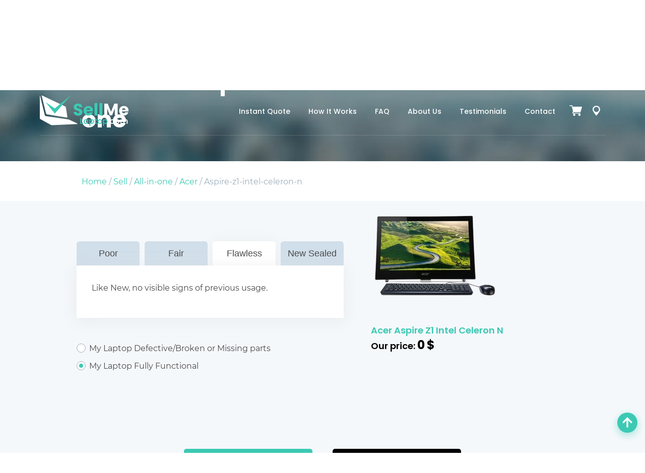

--- FILE ---
content_type: text/html; charset=UTF-8
request_url: https://www.sellmelaptop.com/sell/all-in-one/acer/aspire-z1-intel-celeron-n/
body_size: 36337
content:
<!DOCTYPE html>
<html lang="en">
    <head>
        <meta name="viewport" content="width=device-width, initial-scale=1">
<meta name='robots' content='index, follow' />        <title>Sell Acer Aspire Z1 Intel Celeron N All-in-one - SellMeLaptop.com</title>
        <meta charset="UTF-8">
        <meta name="Description" content="Sell Acer Aspire Z1 Intel Celeron N All-in-one for cash online at SellMeLaptop.com">
        <meta name="Keywords" content="Sell Acer Aspire Z1 Intel Celeron N All-in-one">
        <meta name="author" content="SellMeLaptop.com">

        <link rel="canonical" href="https://www.sellmelaptop.com/sell/all-in-one/acer/aspire-z1-intel-celeron-n/">
<meta name='robots' content='index, follow' />        <style>
        @font-face{font-family:Montserrat;font-display:swap;src:url(/_fonts/Montserrat-Regular.eot);src:url(/_fonts/Montserrat-Regular.eot?#iefix) format('embedded-opentype'),url(/_fonts/Montserrat-Regular.woff2) format('woff2'),url(/_fonts/Montserrat-Regular.woff) format('woff'),url(/_fonts/Montserrat-Regular.ttf) format('truetype');font-weight:400;font-style:normal}@font-face{font-family:Montserrat;font-display:swap;src:url(/_fonts/Montserrat-Medium.eot);src:url(/_fonts/Montserrat-Medium.eot?#iefix) format('embedded-opentype'),url(/_fonts/Montserrat-Medium.woff2) format('woff2'),url(/_fonts/Montserrat-Medium.woff) format('woff'),url(/_fonts/Montserrat-Medium.ttf) format('truetype');font-weight:500;font-style:normal}@font-face{font-family:Poppins;font-display:swap;src:url(/_fonts/Poppins-Bold.eot);src:url(/_fonts/Poppins-Bold.eot?#iefix) format('embedded-opentype'),url(/_fonts/Poppins-Bold.woff2) format('woff2'),url(/_fonts/Poppins-Bold.woff) format('woff'),url(/_fonts/Poppins-Bold.ttf) format('truetype');font-weight:700;font-style:normal}@font-face{font-family:Poppins;font-display:swap;src:url(/_fonts/Poppins-Medium.eot);src:url(/_fonts/Poppins-Medium.eot?#iefix) format('embedded-opentype'),url(/_fonts/Poppins-Medium.woff2) format('woff2'),url(/_fonts/Poppins-Medium.woff) format('woff'),url(/_fonts/Poppins-Medium.ttf) format('truetype');font-weight:500;font-style:normal}@font-face{font-family:Poppins;font-display:swap;src:url(/_fonts/Poppins-SemiBold.eot);src:url(/_fonts/Poppins-SemiBold.eot?#iefix) format('embedded-opentype'),url(/_fonts/Poppins-SemiBold.woff2) format('woff2'),url(/_fonts/Poppins-SemiBold.woff) format('woff'),url(/_fonts/Poppins-SemiBold.ttf) format('truetype');font-weight:600;font-style:normal}@font-face{font-family:Poppins;src:url(/_fonts/Poppins-Light.eot);src:url(/_fonts/Poppins-Light.eot?#iefix) format('embedded-opentype'),url(/_fonts/Poppins-Light.woff2) format('woff2'),url(/_fonts/Poppins-Light.woff) format('woff'),url(/_fonts/Poppins-Light.ttf) format('truetype');font-weight:300;font-style:normal;font-display:swap}@font-face{font-family:Poppins;src:url(/_fonts/Poppins-Regular.eot);src:url(/_fonts/Poppins-Regular.eot?#iefix) format('embedded-opentype'),url(/_fonts/Poppins-Regular.woff2) format('woff2'),url(/_fonts/Poppins-Regular.woff) format('woff'),url(/_fonts/Poppins-Regular.ttf) format('truetype');font-weight:400;font-style:normal;font-display:swap}html *{box-sizing:border-box}body{background-color:#fff;font-family:Montserrat,sans-serif;font-size:16px;line-height:1.75;color:#4a4a4a;padding:0;margin:0}.page-container{max-width:1140px;margin:0 auto;padding-left:15px;padding-right:15px}@media (min-width:1200px) and (max-width:1439.98px){.page-container{max-width:77vw}}.page-container-hero{max-width:1470px;margin:0 auto;padding-left:15px;padding-right:15px}@media (min-width:1600px) and (max-width:1919.98px){.page-container-hero{max-width:75vw}}@media (min-width:1440px) and (max-width:1599.98px){.page-container-hero{max-width:80vw}}@media (min-width:1200px) and (max-width:1439.98px){.page-container-hero{max-width:90vw}}img{max-width:100%;height:auto}h2,h5{color:#4a4a4a;font-family:Poppins,sans-serif;line-height:1.2;font-weight:600;margin:.7em 0 .3em}h1{font-size:60px}h2{font-size:36px}h5{font-size:24px}@media (max-width:1439.99px){h1{font-size:calc((100vw - 320px)/ (1440 - 320) * (60 - 42) + 42px)}h2{font-size:calc((100vw - 320px)/ (1440 - 320) * (36 - 26) + 26px)}h5{font-size:calc((100vw - 320px)/ (1440 - 320) * (24 - 18) + 18px)}}p{margin:0 0 1rem;color:#4a4a4a;font-weight:400}a{text-decoration:none;color:#3cc9b3}.title-font{font-family:Poppins,sans-serif;font-size:36px;font-style:normal;font-weight:600;line-height:1.5;position:relative;margin:0}@media (max-width:1439.99px){.title-font{font-size:calc((100vw - 320px)/ (1440 - 320) * (36 - 20) + 20px)}}.title-font .text-green{font-weight:700}.bgr-image{background-position:center;background-size:cover;background-repeat:no-repeat}.btn-color-green-arrow{position:relative;font-family:Montserrat,sans-serif;font-style:normal;font-weight:400;font-size:16px;line-height:28px;padding:11px 17px 11px 17px;min-width:120px;text-align:center;border-radius:5px;background-color:#3cc9b3;color:#fff;display:inline-block;border:none;-webkit-appearance:none;outline:0}.btn-color-green-arrow svg{position:relative;right:auto;margin-left:5px;margin-bottom:-2px}.btn-color-dark-arrow{position:relative;font-family:Montserrat,sans-serif;font-style:normal;font-weight:400;font-size:16px;line-height:28px;padding:11px 17px 11px 17px;min-width:120px;text-align:center;border-radius:5px;background-color:#000;color:#fff;display:inline-block;border:none;-webkit-appearance:none;outline:0}.btn-color-dark-arrow svg{position:relative;right:auto;margin-left:5px}button[type=submit]:disabled{opacity:.4}.btn-pills{font-family:Montserrat,sans-serif;position:relative;font-style:normal;font-weight:400;font-size:16px;line-height:28px;padding:5px 17px;min-width:114px;text-align:center;border-radius:90px;background-color:transparent;color:#000;display:inline-block;border:none;-webkit-appearance:none;outline:0}.btn-pills span{position:relative;z-index:1}.btn-pills:before{content:'';top:0;left:0;position:absolute;width:38px;height:38px;border-radius:50%;background-color:#c6f1ea}.btn-pills svg{margin-left:5px;position:relative;z-index:1}.btn-transparent{background:rgba(13,56,50,.4);border:1px solid rgba(142,170,198,.38);box-sizing:border-box;box-shadow:0 20px 30px #000;border-radius:5px;backdrop-filter:blur(10px);font-family:Montserrat,sans-serif;font-style:normal;font-weight:400;font-size:16px;line-height:28px;padding:11px 17px;min-width:150px;text-align:center;color:#fff;display:inline-block;text-transform:uppercase;-webkit-appearance:none;outline:0}.right-gradient{background:-moz-linear-gradient(right,rgba(255,255,255,0) 43%,rgba(241,246,249,.7) 25%);background:-webkit-linear-gradient(right,rgba(255,255,255,0) 43%,rgba(241,246,249,.7) 25%);background:linear-gradient(to right,rgba(255,255,255,0) 43%,rgba(241,246,249,.7) 25%)}@media (max-width:767.98px){.right-gradient{background:-moz-linear-gradient(right,rgba(255,255,255,0) 25%,rgba(241,246,249,.7) 25%);background:-webkit-linear-gradient(right,rgba(255,255,255,0) 25%,rgba(241,246,249,.7) 25%);background:linear-gradient(to right,rgba(255,255,255,0) 25%,rgba(241,246,249,.7) 25%)}}.rating{direction:rtl}.rating>span{color:#9dafbd;font-size:29px;margin:0 1px;line-height:1}.rating>span.active:before,.rating>span.active~span:before{content:"\2605";position:absolute;color:#3cc9b3}ul{margin:0;font-weight:400}.text-green{color:#3cc9b3}.text-center{text-align:center}select{-moz-appearance:none;-webkit-appearance:none;appearance:none}.header-wrapper{position:fixed;background-color:transparent;width:100%;top:0;left:0;z-index:9999}.header__menu-wrapper{display:flex;align-items:center}.header__flex{padding:10px 0;display:flex;align-items:center;justify-content:space-between;position:relative;z-index:100;border-bottom:1px solid rgba(255,255,255,.15)}.header__logo{position:relative;z-index:101}.header__logo img{max-height:90px}.header__menu-nav ul{display:flex;list-style:none}.header__menu-nav ul a{color:#fff;font-family:Poppins,sans-serif;font-size:14px;font-weight:500;display:inline-block;padding:7px 18px;line-height:21px;text-transform:capitalize}.header__menu-nav ul a:after{background-color:#3cc9b3;display:block;content:"";height:3px;width:0}.header__menu-btn-box{display:flex;align-items:center}.header__cart{display:inline-block;position:relative}.header__menu-btn{margin:0 10px}.header__mobile-button{position:absolute;right:0;top:13px}#hamburger-icon{outline:0;padding:0;z-index:100;display:none;position:relative;color:#fff;border:none;width:36px;height:36px;line-height:normal;background-color:transparent}#hamburger-icon .line{display:block;background:#fff;width:20px;height:2px;position:absolute;left:6px}#hamburger-icon .line.line-1{top:27%}#hamburger-icon .line.line-2{top:48%}#hamburger-icon .line.line-3{top:67%}@media (max-width:991.98px){.header__menu-wrapper{display:flex;flex-direction:column;justify-content:center}.header__menu-wrapper.menu-close{height:100vh;top:0;position:fixed;width:100%;background-color:rgba(2,21,40,.95);right:-100%}.header__logo img{max-height:40px}.header__menu-nav ul{margin:0 0 30px;padding:0;flex-direction:column;text-align:center}#hamburger-icon{display:block}}#get_quote{border-radius:5px;max-width:580px;padding:28px 50px 50px 39px;box-sizing:border-box;box-shadow:0 20px 30px #000}.form-description{color:#fff;font-size:20px;line-height:1.5;font-weight:600;text-align:center;margin-bottom:30px}@media (max-width:1439.99px){.form-description{font-size:calc((100vw - 320px)/ (1440 - 320) * (20 - 18) + 18px)}}#brand_block{padding-left:40px;width:100%}.select-device-box{display:flex;align-items:flex-end}#search-box{font-family:Montserrat,sans-serif;width:100%;border:none;color:#4a4a4a;font-size:16px;line-height:1;border-radius:5px;padding:16px 30px 16px 20px;background-color:#fff;outline:0}#js-reset-search{margin-left:-30px;position:relative;z-index:10;display:none}#js-reset-search img{max-width:8px}.form-separator{color:#fff;font-size:16px;font-weight:400;font-style:normal;line-height:normal;margin:15px 0;text-align:center}#brand_block{position:relative}#suggested-devices-box{border-radius:5px;background:linear-gradient(134.17deg,#eef1f5 4.98%,#e6e9ef 94.88%);position:absolute;width:450px;z-index:10}.select-bgr{display:flex;flex-wrap:wrap;width:100%;background-color:#fff;border-radius:5px;padding:10px 0;margin-bottom:11px}#select_block select{font-family:Montserrat,sans-serif;font-style:normal;font-weight:400;color:#4a4a4a;font-size:16px;background:0 0;width:130%;border:none;box-sizing:border-box;padding:5px 36% 5px 16px;outline:0}.new-select-style{width:100%;overflow:hidden;background:url(/_images/icons/chevron.svg) no-repeat transparent;background-position:93% 50%;box-sizing:border-box}#select_block select:disabled{color:#909090}#getaquote_button{border-radius:5px;background-color:#3cc9b3;outline:0;width:50px;min-width:50px;height:50px;border:none;color:#fff;margin-bottom:10px;margin-left:25px;padding-top:4px}#getaquote_button:disabled{color:#fff;opacity:.4}@media (max-width:1399.98px){#get_quote{padding:14px 25px 25px 14px}}@media (max-width:991.98px){#get_quote{max-width:100%}.form-description{margin-bottom:15px}#search-box{width:100%}.form-separator{margin:15px 0;text-align:center}.select-bgr{width:100%}#suggested-devices-box{width:100%}}@media (max-width:575.98px){.select-device-box{flex-wrap:wrap}#get_quote{padding:25px 30px 30px}#brand_block{padding:0}#getaquote_button{width:100%;margin:0;height:37px}.form-separator{margin:10px 0}#search-box{padding:8px 30px 8px 10px}.select-bgr{padding:2px 0}#select_block select{padding:5px 36% 5px 6px}}.hero-slider .swiper-slide{opacity:0}.hero-slider .swiper-slide-active{opacity:1}.hero-home{background-repeat:no-repeat;background-position:center;position:relative;background-size:cover;padding:120px 0 0}.hero-home__wrapper{display:flex;flex-wrap:wrap;position:relative}.hero-home__slider{width:65%;position:absolute;height:100%;bottom:0;right:0;z-index:1}.hero-slider{width:100%;height:100%}.hero-slider .swiper-slide{background-position:center 100%;background-size:contain;background-repeat:no-repeat}.hero-slider>.swiper-pagination-bullets{right:10px;top:50%;left:auto;bottom:auto;width:auto;transform:translate3d(0,-50%,0)}.hero-slider-pagination .swiper-pagination-bullet{outline:0;width:11px;height:11px;position:relative;margin:21px 0!important;background:0 0;opacity:1;display:block}.hero-slider-pagination .swiper-pagination-bullet::after{content:'';position:absolute;left:-5px;top:-5px;width:19px;height:19px;border:1px solid #fff;border-radius:50%}.hero-slider-pagination .swiper-pagination-bullet-active{background:#fff}.hero-home__form{position:relative;z-index:2;max-width:675px;margin-bottom:60px}.hero-home__wrapper h1{font-family:Poppins,sans-serif;margin:0;font-weight:800;font-style:normal;letter-spacing:-1px;text-align:left;color:#fff;line-height:1.3;font-size:60px;position:relative;z-index:5}@media (max-width:1439.99px){.hero-home__wrapper h1{font-size:calc((100vw - 320px)/ (1440 - 320) * (60 - 42) + 42px)}}.hero-home__description{line-height:1.5;color:#fff;font-size:20px}@media (max-width:1439.99px){.hero-home__description{font-size:calc((100vw - 320px)/ (1440 - 320) * (20 - 16) + 16px)}}@media (min-width:992px) and (max-width:1399.98px){.hero-home__wrapper h1{line-height:1.1;font-size:42px}.hero-home__description{line-height:1.2;font-size:14px;max-width:450px}}@media (max-width:991.98px){.hero-home{padding:100px 0 0}.hero-home__slider{position:relative;width:100%;height:70vh}.hero-home__form{margin:0 auto 45px}}@media (max-width:767.98px){.hero-home__slider{position:relative;width:100%;height:50vh}.hero-slider-pagination .swiper-pagination-bullet{margin:21px 10px!important}.swiper-container-horizontal>.swiper-pagination-bullets{width:auto;bottom:0}}.steps-section{padding:10vw 0 6vw;background-color:rgba(241,246,249,.7)}.steps-section_title-wrap{display:flex;flex-wrap:wrap}.steps-section_title-wrap h2{width:53%}.steps-section_title-wrap .section-description{width:47%}.steps-section_icon-wrap{display:flex;justify-content:space-between;padding-top:50px}.steps-section_icon-item{width:31%;max-width:300px;padding:15px}.steps-section_icon-item h5{font-weight:600;font-size:18px;line-height:27px;margin:0}.hover-icon{min-width:104px;width:104px;height:104px;background-size:cover;background-repeat:no-repeat;background-position:center;margin:0 auto;border-radius:141px 123px 183px 129px;border:2px solid #fff;filter:drop-shadow(0 4px 4px rgba(0, 0, 0, .25))}.steps-section_item-content{margin-top:10px}.steps_icon-font{font-weight:700;font-size:14px;line-height:28px;text-transform:uppercase;color:#9dafbd;margin:0}.steps-section_animation{transform:scale(.35,.25) rotateX(15deg) rotateZ(20deg) translateY(150px) translateX(-50px);opacity:0}.steps-section_btn{text-align:center;margin-top:-25px;position:relative;z-index:5}@media (max-width:1199.98px){.steps-section_icon-wrap{display:flex;flex-wrap:wrap;justify-content:center;padding-top:25px}.steps-section_icon-item{width:100%;max-width:350px;padding:15px}.steps-section_animation{transform:unset;opacity:1}}@media (max-width:991.98px){.steps-section{padding:100px 0}.steps-section_title-wrap h2{width:100%}.steps-section_title-wrap .section-description{width:100%}}.trust-section{padding:11vw 0;position:relative}.trust-section_decore{position:absolute;right:0;top:10%}.trust-section__wrapper{position:relative;display:flex;justify-content:flex-end}.trust-section__left{position:absolute;left:0;top:0;width:100%;padding:11vw 0}.trust-section__left h2{margin:0 0 20px}.trust-section__content{width:52%;position:relative;z-index:2}.trust-section__content p{padding-right:35px}.trust-btn__wrap{display:flex;margin:46px 0}.trust-btn{box-shadow:0 5px 15px rgba(215,218,221,.58);background-color:#fff;border-radius:50%;outline:0;display:flex;align-items:center;justify-content:center;text-align:center;width:32px;height:32px;color:#fff;margin-right:15px}.trust-btn svg{width:8px;color:#000}.trust-slider__wrapper{width:48%}.trust-slider{box-shadow:0 25px 30px rgba(215,218,221,.58)}.trust-swiper-slide{max-width:255px;min-height:290px;position:relative;background-repeat:no-repeat;background-position:center;background-size:cover;border-radius:5px;display:flex;justify-content:center;align-items:flex-end;padding-bottom:20px;box-shadow:0 25px 30px rgba(215,218,221,.58);border:2px solid #fff;background-color:#fff}@media (max-width:1399px){.trust-swiper-slide{max-width:100%}}@media (max-width:991.98px){.trust-swiper-slide{min-height:350px}}@media (max-width:767.98px){.trust-section{padding:100px 0}.trust-section__left{position:relative;padding:0}.trust-section__content{max-width:100%;width:100%}.trust-btn__wrap{justify-content:center;display:flex;margin:10px 0 35px}.trust-btn{margin:0 8px}.trust-slider__wrapper{width:100%;padding:0 15px}.trust-swiper-slide{min-height:290px}}@media (max-width:475.98px){.trust-swiper-slide{min-height:350px}}.testimonials{padding:8vw 0 15vw;position:relative}.testimonials_decore{position:absolute;right:71%;bottom:50px}.hidden{overflow:hidden}.testimonials-link-box{position:absolute;right:0;top:0;background-color:rgba(241,246,249,.7);width:41vw;height:310px;z-index:0}.testimonials-heading{display:flex;justify-content:space-between;align-items:center;position:relative;z-index:2;margin-bottom:65px}.testimonials .testimonials__text{color:#4a4a4a;font-family:Montserrat,sans-serif;font-size:14px;font-weight:400;font-style:normal;letter-spacing:normal;line-height:2;text-align:center;margin:32px 0 30px}.testimonials .testimonials__author{text-align:center}.testimonials .testimonials__author-name{display:inline-block;font-family:Poppins,sans-serif;font-size:16px;font-weight:600;margin:0 10px 0 0}.testimonials .testimonials__author-position{display:inline;font-family:Poppins,sans-serif;font-size:16px;font-weight:600;margin:0}.testimonials__model a{font-size:12px;color:#9dafbd;font-family:Poppins,sans-serif;font-weight:400}.testimonials__date{font-size:12px;color:#9dafbd;font-family:Poppins,sans-serif;font-weight:300;font-style:italic}.flipster__container{height:100%!important}.flipster__item__content{position:relative;background-color:#fff;padding:15px 70px;margin-bottom:15px;box-shadow:0 25px 30px rgba(215,218,221,.58);max-width:774px}.flipster__item__content:before{position:absolute;top:30px;left:30px;content:'';width:68px;height:50px;background-size:contain;background-image:url(/_images/icons/quotes-up.svg);background-repeat:no-repeat;background-position:center}.flipster__item__content:after{position:absolute;transform:rotate(180deg);bottom:30px;right:30px;content:'';width:68px;height:50px;background-size:contain;background-image:url(/_images/icons/quotes-down.svg);background-repeat:no-repeat;background-position:center}.flipster__item--future-1,.flipster__item--future-2,.flipster__item--future-3,.flipster__item--past-1{opacity:1!important}.flipster{overflow-x:unset}.flipster--carousel .flipster__item--past-1 .flipster__item__content{transform:rotateY(0) scale(.8)}.flipster--carousel .flipster__item--future-1 .flipster__item__content{transform:rotateY(0) scale(.8)}.flipster--carousel .flipster__item--future-2 .flipster__item__content{transform:rotateY(0) scale(0)}.flipster__button{opacity:1;background-color:#3cc9b3;border-radius:50%;outline:0;display:flex;align-items:center;justify-content:center;text-align:center;width:32px;height:32px;color:#fff;margin-right:15px}.flipster__button svg{width:8px;color:#fff}@media (max-width:991.98px){.testimonials{padding:100px 0}.testimonials-heading{margin-bottom:35px}}@media (max-width:765.98px){.flipster__item__content{width:90vw;padding:15px 25px}.flipster__button{top:110%}.flipster__button--prev{left:50%;margin-left:-40px}.flipster__button--next{right:50%;margin-right:-40px}.flipster__item__content:before{width:34px;height:25px}.flipster__item__content:after{width:34px;height:25px}}.sell-section{padding:3vw 0 7vw;position:relative}.sell-section_decore{position:absolute;right:83%;bottom:0}.sell-section__wrapper{position:relative}.sell-section .page-container{position:relative}.sell-section__heading{width:50%;position:absolute;left:15px;top:0}.sell-section_desktop-brn-wrap{width:50%;margin-left:auto;margin-right:0}.sell-item{width:100%;margin-right:0;margin-left:auto}.sell-item__btn{display:flex;align-items:center;margin-bottom:40px}.sell-item__btn.mobile{display:none}.sell-item__btn p{font-family:Poppins,sans-serif;font-size:18px;font-weight:600;margin:0}.sell-item__btn-image{min-width:70px;width:70px;height:70px;margin-right:35px;box-shadow:0 25px 30px rgba(215,218,221,.58);border:2px solid #fff;border-radius:141px 123px 183px 129px;overflow:hidden;display:flex;align-items:center;justify-content:center;background-position:center;background-size:0 0;background-repeat:no-repeat;background-color:#fff}.sell-item__btn .sell-item__btn-count{display:block;color:#9dafbd;font-family:Montserrat,sans-serif;font-size:18px;font-weight:700}.sell-item__btn.active .sell-item__btn-image{background-size:cover}.sell-item__btn.active .sell-item__btn-count{display:none}.sell-item__content{display:none;z-index:2}.sell-item__content-wrap{display:flex;flex-wrap:wrap;justify-content:space-between;height:100%}.sell-item__content-text{width:50%}.sell-item__content-text p{margin-bottom:2rem}.sell-item__img{margin-top:-200px;width:45%;background-repeat:no-repeat;background-size:cover;background-position:center;max-width:475px;min-height:468px;box-shadow:0 25px 30px rgba(215,218,221,.58);border-radius:5px;border:2px solid #fff}@media (max-width:1399.98px){.sell-item__btn{margin-bottom:25px}.sell-item__img{margin-top:-155px}}@media (max-width:991.98px){.sell-section{padding:100px 0;position:relative}.sell-section__heading{position:relative;top:auto;left:auto;width:100%}.sell-section_desktop-brn-wrap{display:none}.sell-item{max-width:100%;margin:0}.sell-item__btn.mobile{display:flex;margin-top:40px}.sell-item__btn-image{margin-right:15px}.sell-item__content-wrap{flex-direction:column}.sell-item__img{max-width:100%;width:100%;min-height:350px;margin-top:0;margin-bottom:25px}.sell-item__content-text{width:100%}}.why-us{padding:12vw 0}.why-us-text-wrap{display:flex;margin-bottom:50px}.why-us-heading{min-width:250px;display:flex;flex-direction:column;justify-content:space-between;padding-bottom:2rem}.why-us-text-content{display:none}.why-us-text-content.active{display:block}.why-us-text-content-desktop p{margin-bottom:2rem}.why-us__icon-wrap{display:flex;flex-wrap:wrap;margin:0 -15px}.why-us__icon-item{width:25%;padding:0 15px}.why-us__icon{display:flex;align-items:center;justify-content:center;min-width:124px;width:124px;height:124px;background-size:contain;background-repeat:no-repeat;background-position:center;margin:0 auto;border-radius:133% 129% 172% 121%;box-shadow:0 10px 30px rgba(215,218,221,.44);border:2px solid #fff;overflow:hidden}.why-us__icon path.hover{fill:#3cc9b3}.why-us__icon-item h5{font-weight:600;font-size:18px;line-height:27px;margin:0}.why-us__icon-font{font-weight:700;font-size:14px;line-height:28px;text-transform:uppercase;color:#9dafbd;margin:10px 0 0}.why-us__icon-text-mobile{display:none}.why-us__icon-item.active .why-us__icon{background-color:#3cc9b3}.why-us__icon-item.active .why-us__icon-font{color:#3cc9b3}.why-us__icon-item.active .why-us__icon path.hover{fill:#fff}@media (max-width:991.98px){.why-us{padding:120px 0}.why-us-heading{min-width:170px}}@media (max-width:767.98px){.why-us-text-wrap{flex-wrap:wrap;margin-bottom:0}.why-us-heading{width:100%;flex-direction:row;align-items:center}.why-us__icon-item{width:50%;padding-bottom:25px}.why-us__icon{width:50px;height:50px;min-width:50px}.why-us__icon-item svg{width:25px}}.device-section{padding:3vw 0;background-color:rgba(241,246,249,.7)}.device-brand-slider{padding-left:12px!important;padding-right:12px!important;max-width:1110px}.device-brand-item{background-color:transparent;position:relative;padding:20px;height:120px}.device-brand-item .img{position:relative;display:flex;justify-content:center;align-items:center;height:100%}.device-brand-item img{-webkit-filter:grayscale(100%);filter:grayscale(100%);max-height:45px;display:block}.device-brand-item .device-brand-link{position:absolute;width:100%;height:100%;top:0;left:0;z-index:2}.device-brand-slider-wrapper{position:relative}.device-brand-slider .swiper-slide-active img{-webkit-filter:grayscale(0);filter:grayscale(0)}@media (max-width:1399.98px){.device-brand-slider-wrapper{padding:0 40px}.device-brand-slider{max-width:100%}.device-section{padding:100px 0}}@media (max-width:991.98px){.device-section .title-font{text-align:center}}.options-switcher .options__btn .options__btn-count{display:block;color:#9dafbd;font-family:Montserrat,sans-serif;font-size:18px;font-weight:700}.options-switcher .options__btn.active .options__btn-count{display:none}.options-content{display:none}.options-content .options-image{position:absolute;top:-125px;right:10px;width:50%;max-width:535px;height:calc(100% + 125px);box-shadow:0 25px 30px rgba(215,218,221,.58);border-radius:5px;border:2px solid #fff;background-position:center;background-repeat:no-repeat;background-size:cover}@media (max-width:991.98px){.options-content .options-image{position:relative;height:350px;width:50%;top:0;left:0;margin:35px auto}}@media (max-width:767.98px){.options-content .options-image{width:90%}}@media (max-width:1399.98px){.device-brand-slider{max-width:100%}}#toTopBtn{width:40px;line-height:40px;overflow:hidden;z-index:999;display:none;position:fixed;bottom:40px;border-radius:50%;right:15px;box-shadow:0 5px 15px rgba(60,201,179,.44);background-color:#3cc9b3;color:#fff;text-align:center;font-size:30px;text-decoration:none}#toTopBtn svg{height:23px;font-weight:300}@media (max-width:768px) {.hide-on-small-screen {display:none;}}@font-face {font-family:'Montserrat';font-display:swap;src:url('/_fonts/Montserrat-Regular.eot');src:url('/_fonts/Montserrat-Regular.eot?#iefix') format('embedded-opentype'),url('/_fonts/Montserrat-Regular.woff2') format('woff2'),url('/_fonts/Montserrat-Regular.woff') format('woff'),url('/_fonts/Montserrat-Regular.ttf') format('truetype');font-weight:normal;font-style:normal;}@font-face {font-family:'Montserrat';font-display:swap;src:url('/_fonts/Montserrat-Medium.eot');src:url('/_fonts/Montserrat-Medium.eot?#iefix') format('embedded-opentype'),url('/_fonts/Montserrat-Medium.woff2') format('woff2'),url('/_fonts/Montserrat-Medium.woff') format('woff'),url('/_fonts/Montserrat-Medium.ttf') format('truetype');font-weight:500;font-style:normal;}@font-face {font-family:'Poppins';font-display:swap;src:url('/_fonts/Poppins-Bold.eot');src:url('/_fonts/Poppins-Bold.eot?#iefix') format('embedded-opentype'),url('/_fonts/Poppins-Bold.woff2') format('woff2'),url('/_fonts/Poppins-Bold.woff') format('woff'),url('/_fonts/Poppins-Bold.ttf') format('truetype');font-weight:bold;font-style:normal;}@font-face {font-family:'Poppins';font-display:swap;src:url('/_fonts/Poppins-Medium.eot');src:url('/_fonts/Poppins-Medium.eot?#iefix') format('embedded-opentype'),url('/_fonts/Poppins-Medium.woff2') format('woff2'),url('/_fonts/Poppins-Medium.woff') format('woff'),url('/_fonts/Poppins-Medium.ttf') format('truetype');font-weight:500;font-style:normal;}@font-face {font-family:'Poppins';font-display:swap;src:url('/_fonts/Poppins-SemiBold.eot');src:url('/_fonts/Poppins-SemiBold.eot?#iefix') format('embedded-opentype'),url('/_fonts/Poppins-SemiBold.woff2') format('woff2'),url('/_fonts/Poppins-SemiBold.woff') format('woff'),url('/_fonts/Poppins-SemiBold.ttf') format('truetype');font-weight:600;font-style:normal;}@font-face {font-family:'Poppins';src:url('/_fonts/Poppins-Light.eot');src:url('/_fonts/Poppins-Light.eot?#iefix') format('embedded-opentype'),url('/_fonts/Poppins-Light.woff2') format('woff2'),url('/_fonts/Poppins-Light.woff') format('woff'),url('/_fonts/Poppins-Light.ttf') format('truetype');font-weight:300;font-style:normal;font-display:swap;}@font-face {font-family:'Poppins';src:url('/_fonts/Poppins-Regular.eot');src:url('/_fonts/Poppins-Regular.eot?#iefix') format('embedded-opentype'),url('/_fonts/Poppins-Regular.woff2') format('woff2'),url('/_fonts/Poppins-Regular.woff') format('woff'),url('/_fonts/Poppins-Regular.ttf') format('truetype');font-weight:normal;font-style:normal;font-display:swap;}html * {box-sizing:border-box;}body {background-color:#ffffff;font-family:'Montserrat', sans-serif;font-size:16px;line-height:1.75;color:#4a4a4a;padding:0 0 0 0; margin:0 0 0 0; }html.has-overlay {position:relative;height:100%;overflow:hidden;}body.lock-position {height:100%;overflow:hidden;width:100%;position:fixed;}.page-container {max-width:1140px;margin:0 auto;padding-left:15px;padding-right:15px;}@media (min-width:1200px) and (max-width:1439.98px) {.page-container {max-width:77vw;}}.page-container-hero {max-width:1470px;margin:0 auto;padding-left:15px;padding-right:15px;}@media (min-width:1600px) and (max-width:1919.98px) {.page-container-hero {max-width:75vw;}}@media (min-width:1440px) and (max-width:1599.98px) {.page-container-hero {max-width:80vw;}}@media (min-width:1200px) and (max-width:1439.98px) {.page-container-hero {max-width:90vw;}}img {max-width:100%;height:auto;}h2, h3, h4, h5, h6 {color:#4a4a4a;font-family:'Poppins', sans-serif;line-height:1.2;font-weight:600;margin:0.7em 0 0.3em;}h1 {font-size:60px;}h2 {font-size:36px;}h3 {font-size:30px;}h4 {font-size:26px;}h5 {font-size:24px;}.single-post-title {font-size:36px;font-weight:600;line-height:1.5;color:#000;}@media (max-width:1439.99px) {h1 {font-size:calc((100vw - 320px) / (1440 - 320) * (60 - 42) + 42px);}h2 {font-size:calc((100vw - 320px) / (1440 - 320) * (36 - 26) + 26px);}h3 {font-size:calc((100vw - 320px) / (1440 - 320) * (30 - 24) + 24px);}h4 {font-size:calc((100vw - 320px) / (1440 - 320) * (26 - 20) + 20px);}h5 {font-size:calc((100vw - 320px) / (1440 - 320) * (24 - 18) + 18px);}.single-post-title {font-size:calc((100vw - 320px) / (1440 - 320) * (36 - 22) + 22px);}}p {margin:0 0 1rem;color:#4a4a4a;font-weight:400;}a {text-decoration:none;color:#3cc9b3;transition:all 0.3s;}a:hover {opacity:0.8;}.title-font {font-family:Poppins, sans-serif;font-size:36px;font-style:normal;font-weight:600;line-height:1.5;position:relative;margin:0;}@media (max-width:1439.99px) {.title-font {font-size:calc((100vw - 320px) / (1440 - 320) * (36 - 20) + 20px);}}.title-font .text-green {font-weight:700;}.title-font a {text-decoration:underline;}.small-hero {background-size:cover;background-repeat:no-repeat;background-position:center;}.small-hero .small-hero__wrapper {padding:105px 0 15px;min-height:320px;display:flex;justify-content:center;flex-direction:column;}.small-hero .small-hero-about {padding:20px 0 15px;}.small-hero .small-hero__wrapper.row {padding:105px 0 15px;min-height:320px;justify-content:space-between;flex-direction:row;align-content:center;flex-wrap:wrap;align-items:center;}@media (max-width:991.99px) {.small-hero .small-hero__wrapper {min-height:280px;padding:85px 0 15px;}.small-hero .small-hero__wrapper.row {justify-content:center;padding:80px 0 15px}}.small-hero .hero-font {font-family:Poppins, sans-serif;font-size:48px;font-weight:800;font-style:normal;letter-spacing:normal;line-height:1.6;color:#fff;margin:0;}@media (max-width:1439.99px) {.small-hero .hero-font {font-size:calc((100vw - 320px) / (1440 - 320) * (48 - 36) + 36px);}}.small-hero .hero-font-description {font-family:Montserrat, sans-serif;font-size:20px;line-height:30px;color:#fff;}.bgr-image {background-position:center;background-size:cover;background-repeat:no-repeat;}.breadcrumbs {padding:2vw 0;color:#9dafbd;font-family:Montserrat, sans-serif;font-size:16px;line-height:28px;}@media (max-width:991.99px) {.breadcrumbs {padding:35px 0;}}.breadcrumbs a {color:#3cc9b3;}.btn-color-green-arrow {position:relative;font-family:Montserrat, sans-serif;font-style:normal;font-weight:normal;font-size:16px;line-height:28px;padding:11px 17px 11px 17px;min-width:120px;text-align:center;border-radius:5px;background-color:#3cc9b3;color:#ffffff;transition:all 0.3s;display:inline-block;border:none;cursor:pointer;-webkit-appearance:none;outline:none;}.btn-color-green-arrow svg {position:relative;right:auto;transition:right 0.3s;margin-left:5px;margin-bottom:-2px;}.btn-color-green-arrow svg.arrow-left {transition:right 0.3s;margin-left:0;margin-right:5px;}.btn-color-green-arrow:hover {opacity:1;box-shadow:0 5px 15px rgba(60, 201, 179, 0.4);}.btn-color-dark-arrow {position:relative;font-family:Montserrat, sans-serif;font-style:normal;font-weight:normal;font-size:16px;line-height:28px;padding:11px 17px 11px 17px;min-width:120px;text-align:center;border-radius:5px;background-color:#000;color:#ffffff;transition:all 0.3s;display:inline-block;border:none;cursor:pointer;-webkit-appearance:none;outline:none;}@media (max-width:767.98px) {.btn-color-dark-arrow, .btn-color-green-arrow {min-width:165px;}}.btn-color-dark-arrow svg {position:relative;right:auto;transition:right 0.3s;margin-left:5px;}.btn-color-dark-arrow:hover {opacity:1;box-shadow:0 5px 15px rgba(60, 201, 179, 0.4);}button[type=submit]:disabled {opacity:0.4;cursor:no-drop;}.btn-reset {position:relative;font-family:Montserrat, sans-serif;color:#536878;font-size:18px;font-weight:500;line-height:28px;padding:11px 27px;min-width:85px;text-align:center;border-radius:5px;background-color:#d1dfea;transition:all 0.3s;display:inline-block;border:none;cursor:pointer;-webkit-appearance:none;outline:none;}.btn-reset:hover {opacity:1;box-shadow:0 5px 15px rgba(60, 201, 179, 0.4);background-color:#3cc9b3;color:#fff;}.btn-pills {font-family:Montserrat, sans-serif;position:relative;font-style:normal;font-weight:normal;font-size:16px;line-height:28px;padding:5px 17px;min-width:114px;text-align:center;border-radius:90px;background-color:transparent;color:#000000;transition:all 0.3s;display:inline-block;border:none;cursor:pointer;-webkit-appearance:none;outline:none;}.btn-pills span {position:relative;z-index:1;}.btn-pills:before {content:'';top:0;left:0;position:absolute;width:38px;height:38px;border-radius:50%;background-color:#c6f1ea;transition:all 0.3s;}.btn-pills svg {margin-left:5px;position:relative;z-index:1;}.btn-pills:hover {opacity:1;}.btn-pills:hover:before {border-radius:90px;width:100%;}.btn-transparent {background:rgba(13, 56, 50, 0.4);border:1px solid rgba(142, 170, 198, 0.38);box-sizing:border-box;box-shadow:0 20px 30px #000000;border-radius:5px;backdrop-filter:blur(10px);font-family:Montserrat, sans-serif;font-style:normal;font-weight:normal;font-size:16px;line-height:28px;padding:11px 17px;min-width:150px;text-align:center;color:#ffffff;transition:all 0.3s;display:inline-block;text-transform:uppercase;cursor:pointer;-webkit-appearance:none;outline:none;}.left-gradient {background:-moz-linear-gradient(left, rgba(248, 250, 255, 1) 25%, rgba(255, 255, 255, 0) 50%); background:-webkit-linear-gradient(left, rgba(248, 250, 255, 1) 25%, rgba(255, 255, 255, 0) 50%); background:linear-gradient(to left, rgba(248, 250, 255, 1) 25%, rgba(255, 255, 255, 0) 50%); }.right-gradient {background:-moz-linear-gradient(right, rgba(255, 255, 255, 0) 43%, rgba(241,246,249, 0.7) 25%); background:-webkit-linear-gradient(right, rgba(255, 255, 255, 0) 43%, rgba(241,246,249, 0.7) 25%); background:linear-gradient(to right, rgba(255, 255, 255, 0) 43%, rgba(241,246,249, 0.7) 25%); }@media (max-width:991.98px) {.right-gradient {background:rgba(241,246,249, 0.7);}}.rating {direction:rtl;}.rating > span {color:#9dafbd;font-size:29px;margin:0 1px;line-height:1;}.rating > span.active:before, .rating > span.active ~ span:before {content:"\2605";position:absolute;color:#3cc9b3;}ul {margin:0;font-weight:400;}.text-green {color:#3cc9b3;}.text-center {text-align:center;}.text-uppercase {text-transform:uppercase;}.font-700 {font-weight:700;}.m-0 {margin:0;}.mt-1 {margin-top:1rem;}.mb-1 {margin-bottom:1rem;}.mt-2 {margin-top:2rem;}.mb-1 {margin-bottom:1rem;}.mb-2 {margin-bottom:2rem;}.border-img {box-shadow:0 25px 30px rgba(215, 218, 221, 0.58);border-radius:5px;border:2px solid #ffffff;}select{-moz-appearance:none;-webkit-appearance:none;appearance:none;}.header-wrapper {position:fixed;background-color:transparent;width:100%;top:0;left:0;z-index:9999;transition:all 0.1s;}#js-header-small.header-wrapper {background-size:cover;background-repeat:no-repeat;background-position:center;}.header-wrapper .page-container {max-width:1110px;}.header__menu-wrapper {display:flex;align-items:center;}.header__flex {padding:10px 0;transition:all 0.3s;display:flex;align-items:center;justify-content:space-between;position:relative;z-index:100;border-bottom:1px solid rgba(255, 255, 255, 0.15);}.header-wrapper.sticky {transition:all 0.3s;background-color:rgba(2, 21, 40, 0.68);}.header-wrapper.sticky .header__flex {transition:all 0.3s;padding:5px 0;}.header__logo {position:relative;z-index:101;}.header__logo a:hover {opacity:0.8;}.header__logo img {max-height:90px;transition:all 0.3s;}.header-wrapper.sticky .header__logo img {max-height:60px;}.header__menu-nav ul {display:flex;list-style:none;}.header__menu-nav ul a {color:#fff;font-family:'Poppins', sans-serif;font-size:14px;font-weight:500;display:inline-block;padding:7px 18px;line-height:21px;transition:all 0.3s;text-transform:capitalize;}.header__menu-nav ul a:after {background-color:#3cc9b3;display:block;content:"";height:3px;width:0;-webkit-transition:width .3s ease-in-out;-moz--transition:width .3s ease-in-out;transition:width .3s ease-in-out;}.header__menu-nav ul a:hover {color:#fff;opacity:1;}.header__menu-nav ul a:hover:after,.header__menu-nav ul a:focus:after {width:100%;}.header__menu-nav ul a.active:after {width:100%;}.header__menu-btn-box {display:flex;align-items:center;}.header__menu-btn-box a:hover path {fill:#3cc9b3;}.header__cart {display:inline-block;position:relative;}.header__cart-inner {font-family:'Barlow', sans-serif;position:absolute;top:-8px;width:16px;height:16px;background-color:#3cc9b3;border-radius:50%;right:-2px;font-size:12px;line-height:16px;text-align:center;color:#fff;font-weight:600;}.header__menu-btn {margin:0 10px;}.header__mobile-button {position:absolute;right:0;top:13px;}#hamburger-icon {outline:none;padding:0;z-index:100;display:none;position:relative;color:#fff;border:none;width:36px;height:36px;transition:all .3s;line-height:normal;background-color:transparent;}#hamburger-icon .line {display:block;background:#fff;width:20px;height:2px;position:absolute;left:6px;transition:all .4s;-webkit-transition:all .4s;-moz-transition:all .4s;}#hamburger-icon .line.line-1 {top:27%;}#hamburger-icon .line.line-2 {top:48%;}#hamburger-icon .line.line-3 {top:67%;}#hamburger-icon.active .line-1 {transform:translateY(7px) translateX(0) rotate(45deg);-webkit-transform:translateY(7px) translateX(0) rotate(45deg);-moz-transform:translateY(7px) translateX(0) rotate(45deg);}#hamburger-icon.active .line-2 {opacity:0;}#hamburger-icon.active .line-3 {transform:translateY(-7px) translateX(0) rotate(-45deg);-webkit-transform:translateY(-7px) translateX(0) rotate(-45deg);-moz-transform:translateY(-7px) translateX(0) rotate(-45deg);}@media (max-width:991.98px) {.header__menu-wrapper {display:flex;flex-direction:column;justify-content:center;}.header__menu-wrapper.menu-close {height:100vh;top:0;position:fixed;width:100%;background-color:rgba(2, 21, 40, 0.95);right:-100%;transition:right 0.3s ease-in;}.header__menu-wrapper.menu-open {height:100vh;top:0;position:fixed;width:100%;background-color:rgba(2, 21, 40, 0.95);right:0;transition:right 0.3s ease-in;}.header__logo img {max-height:40px;}.header-wrapper.sticky .header__logo img {max-height:40px;}.header-wrapper.sticky .header__flex {transition:all 0.3s;padding:10px 0;}.header__menu-nav ul {margin:0 0 30px;padding:0;flex-direction:column;text-align:center;}#hamburger-icon {display:block;}}.flipster{display:block;overflow-x:hidden;overflow-y:visible;position:relative}.flipster:focus{outline:none}.flipster__container,.flipster__item{margin:0;padding:0;list-style-type:none;position:relative}.flipster__container{display:block;white-space:nowrap;word-spacing:-0.25em;-webkit-transform-origin:50% 50%;-ms-transform-origin:50% 50%;transform-origin:50% 50%;-webkit-backface-visibility:hidden;backface-visibility:hidden}.flipster__item{display:inline-block;white-space:normal;word-spacing:normal;vertical-align:bottom}.flipster--click .flipster__item--past,.flipster--click .flipster__item--future{cursor:pointer}.flipster__item img{max-width:100%}.flipster__button{position:absolute;top:50%;display:block;-webkit-appearance:none;-moz-appearance:none;appearance:none;background:none;border:none;padding:0;z-index:999;cursor:pointer;font-size:15px;opacity:.5;-webkit-transition:opacity 500ms ease;-o-transition:opacity 500ms ease;transition:opacity 500ms ease;margin:-1em 2em}.flipster__button svg{width:2em;stroke:currentColor;fill:transparent;stroke-width:3;stroke-linecap:round}.flipster__button:hover,.flipster__button:focus{opacity:1}.flipster__button--prev{left:0}.flipster__button--next{right:0}.flipster__nav,.flipster__nav__item{list-style-type:none;margin:0;padding:0}.flipster__nav{display:block;margin:0 0 4em;text-align:center;position:relative}.flipster__nav__item{display:inline-block;margin:0 .25em}.flipster__nav__link{display:block;color:inherit;padding:.5em 1em;position:relative;overflow:hidden;-webkit-transition:all 250ms ease-out;-o-transition:all 250ms ease-out;transition:all 250ms ease-out;-webkit-transition-timing-function:cubic-bezier(.56, .12, .12, .98);-o-transition-timing-function:cubic-bezier(.56, .12, .12, .98);transition-timing-function:cubic-bezier(.56, .12, .12, .98)}.flipster__nav__link::after{content:'';display:block;background:#232221;position:absolute;top:0;left:0;width:100%;height:100%;z-index:-1;-webkit-transform:translateY(100%) translateY(-0.25em);-ms-transform:translateY(100%) translateY(-0.25em);transform:translateY(100%) translateY(-0.25em);-webkit-transition:inherit;-o-transition:inherit;transition:inherit}.flipster__nav__item--current>.flipster__nav__link,.flipster__nav__link:hover,.flipster__nav__link:focus{color:#FFF}.flipster__nav__item--current>.flipster__nav__link::after,.flipster__nav__link:hover::after,.flipster__nav__link:focus::after{-webkit-transform:translateY(0);-ms-transform:translateY(0);transform:translateY(0)}.flipster__nav__child{display:none;position:absolute;top:100%;left:0;right:0;margin-top:-1px;padding:.5em;background:#4e4441;z-index:1}.flipster__nav__child .flipster__nav__link{color:#FFF}.flipster__nav__child .flipster__nav__link::after{background:#FFF}.flipster__nav__child .flipster__nav__item--current>.flipster__nav__link,.flipster__nav__child .flipster__nav__link:hover,.flipster__nav__child .flipster__nav__link:focus{color:#232221}.flipster__nav__item--current .flipster__nav__child{display:block}.flipster--carousel .flipster__container,.flipster--carousel .flipster__item,.flipster--carousel .flipster__item__content{-webkit-transition:all 350ms ease-in-out;-o-transition:all 350ms ease-in-out;transition:all 350ms ease-in-out;-webkit-transition-timing-function:cubic-bezier(.56, .12, .12, .98);-o-transition-timing-function:cubic-bezier(.56, .12, .12, .98);transition-timing-function:cubic-bezier(.56, .12, .12, .98)}.flipster--carousel .flipster__item{-webkit-perspective:800px;perspective:800px}.flipster--carousel .flipster__item--past,.flipster--carousel .flipster__item--future{opacity:0;-webkit-transition-delay:115ms;-o-transition-delay:115ms;transition-delay:115ms}.flipster--carousel .flipster__item--past-2,.flipster--carousel .flipster__item--future-2{opacity:.6;-webkit-transition-delay:90ms;-o-transition-delay:90ms;transition-delay:90ms}.flipster--carousel .flipster__item--past-1,.flipster--carousel .flipster__item--future-1{opacity:.8;-webkit-transition-delay:60ms;-o-transition-delay:60ms;transition-delay:60ms}.flipster--carousel .flipster__item--past .flipster__item__content{-webkit-transform:translateX(100%) rotateY(-20deg) scale(.5);transform:translateX(100%) rotateY(-20deg) scale(.5)}.flipster--carousel .flipster__item--past-2 .flipster__item__content{-webkit-transform:translateX(25%) rotateY(40deg) scale(.65);transform:translateX(25%) rotateY(40deg) scale(.65)}.flipster--carousel .flipster__item--past-1 .flipster__item__content{-webkit-transform:rotateY(45deg) scale(.8);transform:rotateY(45deg) scale(.8)}.flipster--carousel .flipster__item--future .flipster__item__content{-webkit-transform:translateX(-100%) rotateY(20deg) scale(.5);transform:translateX(-100%) rotateY(20deg) scale(.5)}.flipster--carousel .flipster__item--future-2 .flipster__item__content{-webkit-transform:translateX(-25%) rotateY(-40deg) scale(.65);transform:translateX(-25%) rotateY(-40deg) scale(.65)}.flipster--carousel .flipster__item--future-1 .flipster__item__content{-webkit-transform:rotateY(-45deg) scale(.8);transform:rotateY(-45deg) scale(.8)}.flipster--carousel.no-rotate .flipster__item--past .flipster__item__content{-webkit-transform:translateX(175%) scale(.5);-ms-transform:translateX(175%) scale(.5);transform:translateX(175%) scale(.5)}.flipster--carousel.no-rotate .flipster__item--past-2 .flipster__item__content{-webkit-transform:translateX(25%) scale(.65);-ms-transform:translateX(25%) scale(.65);transform:translateX(25%) scale(.65)}.flipster--carousel.no-rotate .flipster__item--past-1 .flipster__item__content{-webkit-transform:translateX(0%) scale(.8);-ms-transform:translateX(0%) scale(.8);transform:translateX(0%) scale(.8)}.flipster--carousel.no-rotate .flipster__item--future .flipster__item__content{-webkit-transform:translateX(-175%) scale(.5);-ms-transform:translateX(-175%) scale(.5);transform:translateX(-175%) scale(.5)}.flipster--carousel.no-rotate .flipster__item--future-2 .flipster__item__content{-webkit-transform:translateX(-25%) scale(.65);-ms-transform:translateX(-25%) scale(.65);transform:translateX(-25%) scale(.65)}.flipster--carousel.no-rotate .flipster__item--future-1 .flipster__item__content{-webkit-transform:translateX(0%) scale(.8);-ms-transform:translateX(0%) scale(.8);transform:translateX(0%) scale(.8)}.flipster--carousel .flipster__item--current .flipster__item__content{-webkit-transform:translateX(0) rotateY(0deg) scale(1);transform:translateX(0) rotateY(0deg) scale(1);-webkit-transition-delay:60ms;-o-transition-delay:60ms;transition-delay:60ms}.flipster--coverflow .flipster__container,.flipster--coverflow .flipster__item,.flipster--coverflow .flipster__item__content{-webkit-transition:all 350ms ease-in-out;-o-transition:all 350ms ease-in-out;transition:all 350ms ease-in-out;-webkit-transition-timing-function:cubic-bezier(.56, .12, .12, .98);-o-transition-timing-function:cubic-bezier(.56, .12, .12, .98);transition-timing-function:cubic-bezier(.56, .12, .12, .98)}.flipster--coverflow .flipster__item{-webkit-perspective:800px;perspective:800px}.flipster--coverflow .flipster__container{padding-bottom:5%}.flipster--coverflow .flipster__item__content{-webkit-transform-origin:50% 100%;-ms-transform-origin:50% 100%;transform-origin:50% 100%;box-reflect:below 0 -webkit-gradient(linear, left bottom, left top, color-stop(.05, rgba(255,255,255,0.12)), color-stop(.2, transparent));-webkit-box-reflect:below 0 -webkit-gradient(linear, left bottom, left top, color-stop(.05, rgba(255,255,255,0.12)), color-stop(.2, transparent))}.flipster--coverflow .flipster__item__content img:only-child{display:block}.flipster--coverflow .flipster__item--past .flipster__item__content{-webkit-transform-origin:0% 50%;-ms-transform-origin:0% 50%;transform-origin:0% 50%;-webkit-transform:scale(.75) rotateY(55deg);transform:scale(.75) rotateY(55deg)}.flipster--coverflow .flipster__item--future .flipster__item__content{-webkit-transform-origin:100% 50%;-ms-transform-origin:100% 50%;transform-origin:100% 50%;-webkit-transform:scale(.75) rotateY(-55deg);transform:scale(.75) rotateY(-55deg)}.flipster--coverflow .flip-current .flipster__item__content{-webkit-transform:rotateY(0deg);transform:rotateY(0deg)}.flipster--flat .flipster__container,.flipster--flat .flipster__item,.flipster--flat .flipster__item__content{-webkit-transition:all 400ms ease-in-out;-o-transition:all 400ms ease-in-out;transition:all 400ms ease-in-out}.flipster--flat .flipster__item--past,.flipster--flat .flipster__item--future{opacity:.5}.flipster--flat .flipster__item--past .flipster__item__content{-webkit-transform:scale(.75);-ms-transform:scale(.75);transform:scale(.75)}.flipster--flat .flipster__item--future .flipster__item__content{-webkit-transform:scale(.75);-ms-transform:scale(.75);transform:scale(.75)}.flipster--wheel{overflow:hidden}.flipster--wheel .flipster__container,.flipster--wheel .flipster__item__content{-webkit-transition:all 400ms ease-in-out;-o-transition:all 400ms ease-in-out;transition:all 400ms ease-in-out;-webkit-transition-timing-function:cubic-bezier(.56, .12, .12, .98);-o-transition-timing-function:cubic-bezier(.56, .12, .12, .98);transition-timing-function:cubic-bezier(.56, .12, .12, .98)}.flipster--wheel .flipster__container{padding-bottom:20%}.flipster--wheel .flipster__item__content{-webkit-transform-origin:50% 100%;-ms-transform-origin:50% 100%;transform-origin:50% 100%}.flipster--wheel .flipster__item--past .flipster__item__content{-webkit-transform-origin:100% 100%;-ms-transform-origin:100% 100%;transform-origin:100% 100%}.flipster--wheel .flipster__item--future .flipster__item__content{-webkit-transform-origin:0% 100%;-ms-transform-origin:0% 100%;transform-origin:0% 100%}.flipster--wheel .flipster__item__content img:only-child{display:block}.flipster--wheel .flipster__item--past .flipster__item__content{opacity:0;-webkit-transform:rotateZ(-80deg) translate(-170%, 110%);-ms-transform:rotate(-80deg) translate(-170%, 110%);transform:rotateZ(-80deg) translate(-170%, 110%)}.flipster--wheel .flipster__item--future .flipster__item__content{opacity:0;-webkit-transform:rotateZ(80deg) translate(170%, 110%);-ms-transform:rotate(80deg) translate(170%, 110%);transform:rotateZ(80deg) translate(170%, 110%)}.flipster--wheel .flipster__item--past-3 .flipster__item__content{opacity:1;-webkit-transform:rotateZ(-60deg) translate(-70%, 75%);-ms-transform:rotate(-60deg) translate(-70%, 75%);transform:rotateZ(-60deg) translate(-70%, 75%)}.flipster--wheel .flipster__item--future-3 .flipster__item__content{opacity:1;-webkit-transform:rotateZ(60deg) translate(70%, 75%);-ms-transform:rotate(60deg) translate(70%, 75%);transform:rotateZ(60deg) translate(70%, 75%)}.flipster--wheel .flipster__item--past-2 .flipster__item__content{opacity:1;-webkit-transform:rotateZ(-40deg) translate(-17%, 30%);-ms-transform:rotate(-40deg) translate(-17%, 30%);transform:rotateZ(-40deg) translate(-17%, 30%)}.flipster--wheel .flipster__item--future-2 .flipster__item__content{opacity:1;-webkit-transform:rotateZ(40deg) translate(17%, 30%);-ms-transform:rotate(40deg) translate(17%, 30%);transform:rotateZ(40deg) translate(17%, 30%)}.flipster--wheel .flipster__item--past-1 .flipster__item__content{opacity:1;-webkit-transform:rotateZ(-20deg);-ms-transform:rotate(-20deg);transform:rotateZ(-20deg)}.flipster--wheel .flipster__item--future-1 .flipster__item__content{opacity:1;-webkit-transform:rotateZ(20deg);-ms-transform:rotate(20deg);transform:rotateZ(20deg)}.flipster--wheel .flip-current .flipster__item__content{-webkit-transform:rotateX(0deg);transform:rotateX(0deg)}.footer-bgr-img, .footer-large {background-position:center;background-size:cover;background-repeat:no-repeat;}.footer-large .footer-contact-wrapper {display:flex;flex-wrap:wrap;justify-content:center;border-bottom:1px solid rgba(255,255,255,0.2);padding:65px 0 50px;}.footer-large .footer-contact-item {position:relative;width:25%;padding:15px;text-align:center;transition:all 0.3s;}.footer-contact-item-link {position:absolute;width:100%;height:100%;top:0;left:0;}.footer-large .footer-contact-title {color:#ffffff;font-family:Poppins, sans-serif;font-size:18px;font-weight:600;font-style:normal;line-height:normal;transition:all 0.3s;}.footer-large .footer-contact-subtitle {color:#bdcdcb;font-family:Montserrat, sans-serif;font-size:16px;font-weight:400;font-style:normal;letter-spacing:normal;line-height:28px;transition:all 0.3s;}.footer-large .footer-contact-item svg path {transition:all 0.3s;}.footer-large .footer-contact-item:hover .footer-contact-title {color:#3cc9b3;}.footer-large .footer-contact-item:hover .footer-contact-subtitle {color:#3cc9b3;}.footer-large .footer-contact-item:hover svg path {fill:#3cc9b3;}.main-footer__wrapper {display:flex;flex-wrap:wrap;justify-content:space-between;}.footer-description {color:#bdcdcb;max-width:250px;font-family:Montserrat, sans-serif;font-size:14px;font-weight:400;line-height:17px;margin:15px 0 25px;}.main-footer {padding:75px 0 0;}.footer-social-text {color:#ffffff;font-family:Montserrat, sans-serif;font-size:16px;font-weight:600;font-style:normal;letter-spacing:normal;line-height:28px;margin-bottom:0;}.footer-logo {width:32%;padding:0 5px;padding-bottom:70px;}.footer-menu {width:34%;padding:0 5px 70px;}.footer-title h4 {font-family:Poppins, sans-serif;font-weight:600;font-size:18px;line-height:30px;color:#fff;margin:0 0 30px;}.footer-title h4:after {background-color:#3cc9b3;display:block;content:'';height:2px;position:relative;width:110px;top:7px;}.footer-logo img {max-height:47px;}.footer-nav ul {margin:0;padding:0;list-style:none;display:flex;flex-wrap:wrap;}.footer-nav li {width:50%;}.footer-nav a {font-family:Montserrat, sans-serif;font-size:14px;line-height:28px;display:inline-block;padding:4px 10px 4px 0;color:#bdcdcb;}.footer-nav a:hover {color:#fff;}.footer-social-wrap ul {margin:0;padding:0;list-style:none;display:flex;}.footer-social-wrap a {margin-right:10px;display:inline-flex;align-items:center;justify-content:center;border-radius:50%;width:20px;height:20px;color:#fff;background-color:#3cc9b3;}.footer-social-wrap svg {max-width:100%;height:11px;}.footer-social-wrap a:hover {color:#000;}.copyright-text * {color:#889b99;font-family:Montserrat, sans-serif;font-size:12px;font-weight:400;margin:0;padding:17px 0;border-top:1px solid rgba(255,255,255,0.2);}.small-footer .footer-menu {width:22%;}.small-footer .footer-nav li {width:100%;}.contact-menu svg {margin-bottom:-4px;}.contact-menu a {white-space:nowrap;}@media (max-width:1299.98px) {.footer-large .footer-contact-item {width:50%;}.footer-contact-subtitle {font-size:12px;line-height:22px;}.footer-logo {width:30%;}.footer-menu {width:35%;}}@media (max-width:991.98px) {.footer-logo {width:40%;}.footer-menu {width:30%;}.footer-nav li {width:100%;}.small-footer .footer-col-1 {order:1;width:50%;}.small-footer .footer-col-2 {order:3;width:50%;}.small-footer .footer-col-3 {order:4;width:50%;}.small-footer .footer-col-4 {order:2;width:50%;}.small-footer .footer-nav li {width:50%;}.small-footer .contact-menu .footer-nav li {width:100%;}}@media (max-width:767.98px) {.small-footer .footer-nav li {width:100%;}}@media (max-width:575.98px) {.footer-large .footer-contact-item {width:100%;}.footer-logo {width:100%;}.footer-menu {width:50%;}.small-footer .footer-col-1 {order:1;width:100%;}.small-footer .footer-col-2 {order:3;width:100%;}.small-footer .footer-col-3 {order:4;width:100%;}.small-footer .footer-col-4 {order:2;width:100%;}.small-footer .footer-nav li {width:50%;}}@media (max-width:399.98px) {.footer-logo {width:100%;}.footer-menu {width:100%;}.footer-nav li {width:50%;}.footer-nav a {font-size:12px;line-height:22px;padding:4px 7px 4px 0;}}.steps-section {padding:0 0 6vw;}.steps-section__wrapper {display:flex;flex-wrap:wrap;justify-content:space-between;}.cart-container {width:50%;order:1;}.flex-content {width:40%;order:2;}.flex-content .position-sticky {position:sticky;top:90px;}@media (max-width:991.98px) {.cart-container {width:100%;order:2;}.flex-content {width:100%;order:1;text-align:center;margin-bottom:35px;}.flex-content .position-sticky {position:relative;top:auto;}}.check_above_h, .cart-container .title-font {color:#000000;font-family:Poppins, sans-serif;font-size:18px;font-weight:600;}#quote2-nav-mydev .check_above_h {margin-top:40px;}.cart-container .title-font {margin-top:20px;}.check_above_h-1 {color:#000000;font-family:Poppins, sans-serif;font-size:36px;font-weight:600;line-height:1.1;margin:0;}.check_above_h-1 a {color:#3cc9b3;font-family:Poppins, sans-serif;font-size:18px;font-weight:600;}.check_above_h-1 span {color:#000000;font-family:Poppins, sans-serif;font-size:18px;font-weight:600;}@media (max-width:1439.99px) {.check_above_h-1 {font-size:calc((100vw - 320px) / (1440 - 320) * (36 - 22) + 22px);}}#cart-tabs {padding:50px 0;border:none;}@media (max-width:767.98px) {#cart-tabs {padding:35px 0 25px;}}#cart-tabs ul {display:flex;border:none;background:none;margin:0;padding:0;position:relative;z-index:1;}#cart-tabs ul:after,#cart-tabs ul:before {display:none;}#cart-tabs ul li {border:none;width:25%;float:unset;top:0;border-top-left-radius:5px;border-top-right-radius:5px;margin:0 15px 0 0;}@media (max-width:575.98px) {#cart-tabs ul {justify-content:space-between;}#cart-tabs ul li{width:30%;margin:0;}}#cart-tabs ul a {color:#4a4a4a;font-family:Montserrat, sans-serif;font-size:18px;font-weight:500;font-style:normal;letter-spacing:normal;line-height:28px;float:none;width:100%;height:100%;display:inline-block;padding:10px 0;}#cart-tabs ul .ui-state-default {background-color:#d1dfea;}#cart-tabs ul .ui-state-active {background-color:#fff;box-shadow:0 5px 30px rgba(215, 218, 221, 0.44);}#cart-tabs ul .ui-state-active a {color:#4a4a4a;}#cart-tabs .ui-tabs-panel {background-color:#fff;box-shadow:0 5px 30px rgba(215, 218, 221, 0.44);min-height:100px;padding:30px;position:relative;z-index:2;}.sell-device-item-heading a {color:#3cc9b3 !important;font-family:Poppins, sans-serif;font-size:18px;font-weight:600;}.sell-device-item-heading h3 {font-family:Poppins, sans-serif;font-size:18px;font-weight:600;color:#000;margin:0;}.sell-device-item-img img {max-width:100%;width:250px;}#price-item {font-size:24px;font-weight:700;}.dollar-icon {font-size:24px;font-weight:700;}#cost-null-text {color:#ff0000;}#cost-null-text a {color:#168edf;}#FormDeviceCondition {display:flex;flex-wrap:wrap;}#FormDeviceCondition h3 {width:100%;color:#000000;font-family:Poppins, sans-serif;font-size:16px;font-weight:600;margin:30px 0 20px;}#FormDeviceCondition .container-checkmark, #FormDeviceCondition .container-checkmark-2 {width:100%;}@media (max-width:767.98px) {#FormDeviceCondition .container-checkmark, #FormDeviceCondition .container-checkmark-2 {width:100%;}}#FormDeviceCondition .container-check {width:50%;}@media (max-width:767.98px) {#FormDeviceCondition .container-check {width:100%;}}#FormDeviceCondition .container-check .container-checkmark, #FormDeviceCondition .container-check .container-checkmark-2 {width:100%;}#fancybox-content * {background-color:#ffffff;}#quote2-nav-buttons {padding:50px 0;display:flex;flex-wrap:wrap;justify-content:center;}#quote2-nav-buttons button, #quote2-nav-buttons a, #quote4a-nav-buttons input {margin:10px 20px;min-width:255px;}@media (max-width:575.98px) {#quote2-nav-buttons {text-align:center;}}.info-pay__wrapper {max-width:750px;margin:0 auto;}.info-pay__wrapper h3 {color:#002652;}.cart-section {padding:50px 0 7vw;background-color:#ffffff;margin-bottom:-40px;}@media (max-width:991.98px) {.cart-section {padding:50px 0 100px;margin-bottom:0;}}.cart-section td {background-color:#ffffff;color:#002952;}.cart-section .table-head {font-family:Montserrat, sans-serif;font-weight:bold;font-size:16px;line-height:20px;color:#002952;background:radial-gradient(56.99% 56.94% at 50% 50%, #098EEB 0%, #0080E2 100%);}.cart-section .table-footer {font-family:Montserrat, sans-serif;font-weight:bold;font-size:16px;line-height:20px;color:#002952;background:radial-gradient(56.99% 56.94% at 50% 50%, #098EEB 0%, #0080E2 100%);}.cart-section .btn-sm {padding:5px 10px;min-width:115px;font-size:14px;}@media (max-width:767.98px) {#quote3-nav-cart {overflow-x:auto;}.cart-section td {font-size:12px;padding:3px 1px;}.cart-section .btn-sm {padding:3px 7px;min-width:80px;font-size:12px;}}#quote2-nav-buttons form {text-align:center;}#quote2-nav-buttons form .btn-color-blue {margin:5px;min-width:210px;}.step-form__wrapper {max-width:750px;margin:0 auto;padding:0 0 6vw;}input[type='text'],input[type='email'],input[type='tel'],input[type='url'],input[type='search'],input[type='password'],textarea {font-size:15px;line-height:19px;font-family:inherit;width:100%;max-width:100%;outline:0 none;border:1px solid #d5d4d4;padding:15px;color:#4b6f93;background-color:#fff;border-radius:3px;resize:none;}textarea:focus, input:focus {border:1px solid #023065;}textarea {overflow:auto;}.sale_sect_head {margin-top:15px;color:#023065;font-family:Montserrat, sans-serif;font-style:normal;font-weight:bold;font-size:16px;line-height:20px;}::-webkit-input-placeholder {color:#909090;}::-moz-placeholder{color:#909090;}:-moz-placeholder {color:#909090;}:-ms-input-placeholder{color:#909090;}.div_row {display:flex;flex-wrap:wrap;}.div_col {width:48%;margin:0 1% 2%;}@media (max-width:575.98px) {.div_col {width:100%;margin:0 0 2%;}}.new-select-style {height:100%;max-height:51px;overflow:hidden;background:url("../../_images/_new/icons/chevron.svg") no-repeat #fff;background-position:96% 50%;border:1px solid #d5d4d4;box-sizing:border-box;border-radius:3px;}.new-select-style select {width:115%;font-family:"PT Sans", sans-serif;color:#4b6f93;font-size:15px;line-height:18px;border-radius:0;background:transparent;height:100%;border:0;padding:15px 20px 13px;-webkit-appearance:none;outline:none;text-transform:capitalize;}#spryselectState {height:100%;}#quote4-nav-buttons {padding:50px 0;}#quote4-nav-buttons input {margin:0 10px 10px 0;}@media (max-width:575.98px) {#quote4-nav-buttons {text-align:center;}#quote4-nav-buttons input {margin:0 0 10px 0;font-size:14px;min-width:100px;}}#order_res {padding:100px 0 145px;max-width:920px;margin:0 auto;}#quote4a-nav-buttons {padding:50px 0;}#quote4a-nav-buttons input {margin:10px 20px;min-width:255px;}@media (max-width:575.98px) {#quote4a-nav-buttons {text-align:center;}}.js-laptop {display:flex;flex-wrap:wrap;}.container-radio {font-family:Montserrat, sans-serif;font-size:16px;font-weight:400;display:block;position:relative;padding-left:25px;margin:15px 0;cursor:pointer;-webkit-user-select:none;-moz-user-select:none;-ms-user-select:none;user-select:none;font-style:normal;line-height:20px;}.container-radio input {position:absolute;opacity:0;cursor:pointer;top:0;left:0;height:100%;width:100%;color:#435365;z-index:2;margin:0;}.container-radio .checkmark {position:absolute;top:1px;left:0;height:18px;width:18px;border-radius:50%;border:1px solid #9dafbd;background:#fff;z-index:1;}.container-radio:hover input ~ .checkmark {background-color:#ccc;}.container-radio .checkmark:after {content:"";position:absolute;top:4px;left:4px;width:8px;height:8px;border-radius:50%;background-color:#fff;}.container-radio input:checked ~ .checkmark:after {display:block;background:#3cc9b3;}.container-checkmark, .container-checkmark-2 {font-family:Montserrat, sans-serif;font-size:16px;line-height:1.4;font-weight:400;display:block;position:relative;padding-left:25px;margin-bottom:12px;cursor:pointer;-webkit-user-select:none;-moz-user-select:none;-ms-user-select:none;user-select:none;}.container-checkmark input, .container-checkmark-2 input {position:absolute;opacity:0;cursor:pointer;height:0;width:0;color:#435365;}.container-checkmark .checkmark, .container-checkmark-2 .checkmark {position:absolute;top:2px;left:0;width:18px;height:18px;border:1px solid #9dafbd;background:#fff;}.container-checkmark:hover input ~ .checkmark {background-color:#ccc;}.container-checkmark-2:hover input ~ .checkmark {background-color:#ccc;}.container-checkmark input:checked ~ .checkmark {background-color:#ffffff;}.container-checkmark-2 input:checked ~ .checkmark {background-color:#ffffff;}.container-checkmark .checkmark:after {content:"";position:absolute;display:none;}.container-checkmark-2 .checkmark:after {content:"";position:absolute;display:none;}.container-checkmark input:checked ~ .checkmark:after {display:block;}.container-checkmark-2 input:checked ~ .checkmark:after {display:block;}.container-checkmark .checkmark:after {left:5px;top:2px;width:4px;height:7px;border:solid #3cc9b3;border-width:0 2px 2px 0;-webkit-transform:rotate(45deg);-ms-transform:rotate(45deg);transform:rotate(45deg);}.container-checkmark-2 .checkmark:after {left:5px;top:2px;width:4px;height:7px;border:solid #3cc9b3;border-width:0 2px 2px 0;-webkit-transform:rotate(45deg);-ms-transform:rotate(45deg);transform:rotate(45deg);}.steps-section {background-color:rgba(241,246,249,0.7);}.steps-section_title-wrap {display:flex;flex-wrap:wrap;}.steps-section_title-wrap h2 {width:53%;}.steps-section_title-wrap .section-description {width:47%;}.steps-section_icon-wrap {display:flex;justify-content:space-between;padding-top:50px;}.steps-section_icon-item {width:31%;max-width:300px;padding:15px;}.steps-section_icon-item h5 {font-weight:600;font-size:18px;line-height:27px;margin:0;transition:transform .4s cubic-bezier(.77,0,.175,1),-webkit-transform .4s cubic-bezier(.77,0,.175,1);}.hover-icon {min-width:104px;width:104px;height:104px;background-size:cover;background-repeat:no-repeat;background-position:center;margin:0 auto;border-radius:141px 123px 183px 129px;border:2px solid #ffffff;filter:drop-shadow(0px 4px 4px rgba(0, 0, 0, 0.25));transition:transform .4s cubic-bezier(.77,0,.175,1),-webkit-transform .4s cubic-bezier(.77,0,.175,1);}.steps-section_item-content {margin-top:10px;}.steps_icon-font {font-weight:bold;font-size:14px;line-height:28px;text-transform:uppercase;color:#9dafbd;margin:0;transition:transform .4s cubic-bezier(.77,0,.175,1),-webkit-transform .4s cubic-bezier(.77,0,.175,1);}.steps-section_animation {transition:transform .3s ease-out, opacity .3s ease-out, -webkit-transform .3s ease-out;transform:scale(.35, .25) rotateX(15deg) rotateZ(20deg) translateY(150px) translateX(-50px);opacity:0;}.steps-section_icon-item:hover .steps-section_animation {transform:scale(1,1) rotateX(0) rotateZ(0) translateY(0) translateX(0);opacity:1;}.steps-section_icon-item:hover .hover-icon {transform:translateY(-20px) scale(1.2);border:4px solid #ffffff;}.steps-section_icon-item:hover .steps_icon-font {color:#3cc9b3;transform:translateY(-20px) scale(.9);}.steps-section_icon-item:hover h5 {transform:translateY(-20px) scale(.9);}.steps-section_btn {text-align:center;margin-top:-25px;position:relative;z-index:5;}@media (max-width:1199.98px) {.steps-section_icon-wrap {display:flex;flex-wrap:wrap;justify-content:center;padding-top:25px;}.steps-section_icon-item {width:100%;max-width:350px;padding:15px;}.steps-section_animation {transform:unset;opacity:1;}.steps-section_icon-item:hover .steps-section_animation {transform:unset;opacity:1;}.steps-section_icon-item:hover .hover-icon {transform:unset;}.steps-section_icon-item:hover .steps_icon-font {color:#3cc9b3;transform:unset;}.steps-section_icon-item:hover h5 {transform:unset;}}@media (max-width:991.98px) {.steps-section {padding:100px 0;}.steps-section_title-wrap h2 {width:100%;}.steps-section_title-wrap .section-description {width:100%;}}.ui-tabs { position:relative; padding:.1em; zoom:1; } .ui-tabs .ui-tabs-nav { margin:0; padding:.1em .1em 0; }.ui-tabs .ui-tabs-nav li { list-style:none; float:left; position:relative; top:1px; margin:0 .1em 1px 0; border-bottom:0 !important; padding:0; white-space:nowrap; width:111px;text-align:center;}.ui-tabs .ui-tabs-nav li a { float:left; padding:.4em 1.1em; text-decoration:none; }.ui-tabs .ui-tabs-nav li.ui-tabs-selected { margin-bottom:0; padding-bottom:0px; }.ui-tabs .ui-tabs-nav li.ui-tabs-selected a, .ui-tabs .ui-tabs-nav li.ui-state-disabled a, .ui-tabs .ui-tabs-nav li.ui-state-processing a { cursor:pointer; }.ui-tabs .ui-tabs-nav li a, .ui-tabs.ui-tabs-collapsible .ui-tabs-nav li.ui-tabs-selected a { cursor:pointer; } .ui-tabs .ui-tabs-panel { display:block; border-width:0; padding:0em 1.4em .7em; background:none;font-size:16px; }.ui-widget-content {border:1px solid #AAA;#color:#2232;}.ui-tabs .ui-tabs-hide { display:none !important; }.ui-corner-all, .ui-corner-bottom, .ui-corner-right, .ui-corner-br {-moz-border-radius-bottomright:4px;-webkit-border-bottom-right-radius:4px;-khtml-border-bottom-right-radius:4px;border-bottom-right-radius:4px;}.ui-corner-all, .ui-corner-bottom, .ui-corner-left, .ui-corner-bl {-moz-border-radius-bottomleft:4px;-webkit-border-bottom-left-radius:4px;-khtml-border-bottom-left-radius:4px;border-bottom-left-radius:4px;}.ui-corner-all, .ui-corner-top, .ui-corner-right, .ui-corner-tr {-moz-border-radius-topright:4px;-webkit-border-top-right-radius:4px;-khtml-border-top-right-radius:4px;border-top-right-radius:4px;}.ui-corner-all, .ui-corner-top, .ui-corner-left, .ui-corner-tl {-moz-border-radius-topleft:4px;-webkit-border-top-left-radius:4px;-khtml-border-top-left-radius:4px;border-top-left-radius:4px;}.ui-helper-clearfix::before, .ui-helper-clearfix::after {content:"";display:table;}.ui-helper-clearfix::after {clear:both;}.ui-widget-header {border:1px solid #AAA;background:#CCC url(/_images/ui-bg_highlight-soft_75_cccccc_1x100.png) 50% 50% repeat-x;color:#222;font-weight:normal;}.ui-state-active, .ui-widget-content .ui-state-active, .ui-widget-header .ui-state-active {border:1px solid #AAA;background:white50% 50% repeat-x;font-weight:bold;font-color:#000;}._wTooltip_holder{display:none;position:absolute;z-index:99999}._wTooltip_outer{position:relative}._wTooltip_inner{position:static}._wTooltip_bg{position:absolute;left:0;top:0;width:100%;height:100%}._wTooltip_content{position:relative}._wTooltip_holder{border-width:2px;border-style:solid;border-radius:6px}._wTooltip_outer{border-width:1px;border-style:solid;border-radius:5px;margin:1px}._wTooltip_content{padding:3px 10px;font-weight:normal;font-family:verdana;font-size:14px;line-height:18px}._wTooltip_red, ._wTooltip_red ._wTooltip_outer{border-color:#ce6f6f}._wTooltip_red ._wTooltip_bg{background-color:#f79992}._wTooltip_red ._wTooltip_inner{color:#9c2f2f}._wTooltip_green, ._wTooltip_green ._wTooltip_outer{border-color:#a9db66}._wTooltip_green ._wTooltip_bg{background-color:#cde6ac}._wTooltip_green ._wTooltip_inner{color:#58792e}._wTooltip_blue, ._wTooltip_blue ._wTooltip_outer{border-color:#add9ed}._wTooltip_blue ._wTooltip_bg{background-color:#e5f6fe}._wTooltip_blue ._wTooltip_inner{color:#4d9fbf}._wTooltip_white, ._wTooltip_white ._wTooltip_outer{border-color:#e2e2e2}._wTooltip_white ._wTooltip_bg{background-color:#fff}._wTooltip_white ._wTooltip_inner{color:#454545}._wTooltip_black, ._wTooltip_black ._wTooltip_outer{border-color:#303030}._wTooltip_black ._wTooltip_bg{background-color:#505050}._wTooltip_black ._wTooltip_inner{color:#f3f3f3}._wTooltip_cream, ._wTooltip_cream ._wTooltip_outer{border-color:#f9e98e}._wTooltip_cream ._wTooltip_bg{background-color:#fbf7aa}._wTooltip_cream ._wTooltip_inner{color:#a27d35}._wTooltip_yellow, ._wTooltip_yellow ._wTooltip_outer{border-color:#e9d315}._wTooltip_yellow ._wTooltip_bg{background-color:#f9f2ba}._wTooltip_yellow ._wTooltip_inner{color:#5b5316}._wTooltip_orange, ._wTooltip_orange ._wTooltip_outer{border-color:#e56717}._wTooltip_orange ._wTooltip_bg{background-color:#f87217}._wTooltip_orange ._wTooltip_inner{color:#9c2f2f}._wTooltip_plum, ._wTooltip_plum ._wTooltip_outer{border-color:#7e354d}._wTooltip_plum ._wTooltip_bg{background-color:#b93b8f}._wTooltip_plum ._wTooltip_inner{color:#f9b7ff}.page-faq__questions-section {background-color:#fff;padding:0 0 4vw;}.page-faq__questions-wrapper {margin-bottom:75px;}.page-faq__accordion-question {font-family:Poppins, sans-serif;font-size:17px;font-weight:600;margin:0;}.page-faq__questions-wrapper ul {list-style:none;margin:0;padding:0;}.page-faq__accordion-item {border-bottom:1px solid #dadada;}.page-faq__accordion .page-faq__accordion-item:first-child {border-top:1px solid #dadada;}.page-faq__accordion-item .count {margin-right:45px;box-shadow:0 5px 15px rgba(137, 154, 168, 0.09);border:2px solid #ffffff;background-color:#f5f9fb;color:#9dafbd;font-family:Montserrat, sans-serif;font-size:24px;font-weight:700;width:55px;min-width:55px;height:55px;border-radius:133% 129% 172% 121%;display:flex;align-items:center;justify-content:center;filter:drop-shadow(0px 10px 30px rgba(215, 218, 221, 0.44));}.page-faq__accordion-item .toggle.show .count {background-color:#3cc9b3;color:#fff;}.page-faq__accordion-item .inner {overflow:hidden;display:none;}.page-faq__accordion-item a {color:#3cc9b3;text-decoration:none;}.page-faq__accordion-item .toggle {display:flex;align-items:center;min-height:70px;padding:20px 40px 20px 0;cursor:pointer;position:relative;width:100%;transition:background .2s ease;}.page-faq__accordion-item .toggle:after {width:35px;height:32px;text-align:center;padding-bottom:3px;border-radius:50%;content:'+';position:absolute;font-family:Poppins, sans-serif;font-size:24px;font-weight:400;background-position:center;background-repeat:no-repeat;box-shadow:0 5px 15px rgba(215, 218, 221, 0.58);background-color:#ffffff;right:0;top:50%;margin-top:-19px;transition:all 0.3s;}.page-faq__accordion-item .toggle.show:after {width:35px;height:32px;text-align:center;padding-bottom:3px;border-radius:50%;color:#fff;content:'-';position:absolute;font-family:Poppins, sans-serif;font-size:24px;font-weight:400;background-position:center;background-repeat:no-repeat;box-shadow:0 5px 15px rgba(215, 218, 221, 0.58);background-color:#3cc9b3;right:0;top:50%;margin-top:-19px;}.page-faq__content {margin:0 25px 0 100px;padding:0 0 23px;}.page-faq__content * {color:#4a4a4a;font-family:Montserrat, sans-serif;font-size:16px;font-weight:400;font-style:normal;letter-spacing:normal;line-height:30px;}.page-faq__content b {font-weight:700;}@media (max-width:991.98px) {.page-faq__questions-section {padding:0 0 75px;}.page-faq__accordion-item .count {margin-right:20px;width:40px;min-width:40px;height:40px;font-size:14px;}.page-faq__content {margin:0;}}@media (max-width:575.98px) {.page-faq__accordion-question {font-size:14px;}.page-faq__content * {font-size:12px;line-height:1.7;}.page-faq__accordion-item .toggle:after {width:25px;min-width:25px;height:21px;margin-bottom:-10px;font-size:18px;line-height:30px;padding-bottom:4px;}.page-faq__accordion-item .toggle.show:after {width:25px;min-width:25px;height:21px;margin-bottom:-10px;font-size:18px;line-height:30px;padding-bottom:4px;}}#FormDeviceCondition{display:block;}.tab-content,.tab-header-link.active{box-shadow:0 5px 30px rgba(215,218,221,.44)}.quote-condition-choices label,.quote-condition-data label{font-size:16px;font-weight:400;padding-left:25px;cursor:pointer;display:block}.tab-container{width:530px;margin:5rem -10px}.tab-header{display:flex;margin:0 -5px}.quote-condition-data,.tab-content{display:none}.tab-header button{border:none;outline:0}.tab-header-link{background:#d1dfea;color:#4a4a4a;font-size:18px;font-weight:500;font-style:normal;letter-spacing:normal;line-height:28px;padding:10px 0;flex:1;margin:0 5px;border-radius:6px 6px 0 0;cursor:pointer}.tab-header-link.active{background:#fff}.tab-content{background:#fff;min-height:100px;padding:30px;position:relative;z-index:9}.tab-content p{color:#4a4a4a;font-weight:400}.quote-condition-data input:checked~span:after,.tab-content.active{display:block}.quote-condition-data label{position:relative;line-height:1.5;margin-bottom:10px;-webkit-user-select:none;-moz-user-select:none;-ms-user-select:none;user-select:none}.quote-condition-data span{position:absolute;top:2px;left:0;width:18px;height:18px;border:1px solid #9dafbd;background:#fff}.quote-condition-data input{position:absolute;opacity:0;cursor:pointer;height:0;width:0;color:#435365}.quote-condition-choices label:hover span,.quote-condition-data input:hover~span{background:#ccc}.quote-condition-data input:checked:hover~span{background:#fff}.quote-condition-data span:after{display:none;position:absolute;content:'';left:5px;top:2px;width:4px;height:7px;border:solid #3cc9b3;border-width:0 2px 2px 0;-webkit-transform:rotate(45deg);-ms-transform:rotate(45deg);transform:rotate(45deg)}.quote-condition-data h3{margin-top:40px}.quote-condition-choices{margin-top:50px}.quote-condition-choices label{position:relative;margin:15px 0;-webkit-user-select:none;-moz-user-select:none;-ms-user-select:none;user-select:none;font-style:normal;line-height:20px}.quote-condition-choices input{position:absolute;opacity:0;cursor:pointer;top:0;left:0;height:100%;width:100%;color:#435365;z-index:2;margin:0}.quote-condition-choices span{position:absolute;top:1px;left:0;height:18px;width:18px;border-radius:50%;border:1px solid #9dafbd;background:#fff;z-index:1}.tooltip,.tooltiptext dd{position:relative}.quote-condition-choices span:after{content:"";position:absolute;top:4px;left:4px;width:8px;height:8px;border-radius:50%;background-color:#fff}.quote-condition-choices input:checked~span:after{display:block;background:#3cc9b3}.tooltiptext-wrapper{border:2px solid #add9ed;border-radius:6px;visibility:hidden;width:400px;color:#4d9fbf;position:absolute;z-index:9;opacity:0;transition:opacity .3s ease-out}.tooltip:hover .tooltiptext-wrapper{visibility:visible;opacity:1}.tooltiptext{border:1px solid #add9ed;border-radius:5px;margin:1px;background:rgba(229,246,254,.96);padding:10px}.tooltiptext dd,.tooltiptext dt{font-family:verdana;font-size:14px;line-height:18px}.tooltiptext dt{margin:0 0 10px}.tooltiptext dl{margin:0;padding:0;list-style-type:none}.tooltiptext dd{margin:0;padding:0 0 0 10px}.tooltiptext dd.highlight{color:#cc1818}.tooltiptext dd.highlight:before{content:'*'}.top-device-section {padding:5vw 0 7vw;background:-moz-linear-gradient(bottom, rgba(255, 255, 255, 0) 55%, rgba(241,246,249, 0.7) 20%);background:-webkit-linear-gradient(bottom, rgba(255, 255, 255, 0) 55%, rgba(241,246,249, 0.7) 20%);background:linear-gradient(to bottom, rgba(255, 255, 255, 0) 55%, rgba(241,246,249, 0.7) 20%);}.top-device-section .device-model-wrap {position:relative;margin-top:25px;}.most-popular-slider .swiper-slide {padding:30px 0 30px;}.btn-top-device-container {position:absolute;z-index:2;top:50%;left:0;width:100%;margin-top:-15px;}.top-device-btn {position:absolute;box-shadow:0 5px 15px rgba(215, 218, 221, 0.58);background-color:#ffffff;border-radius:50%;outline:none;display:flex;align-items:center;justify-content:center;text-align:center;cursor:pointer;width:32px;height:32px;color:#fff;margin-right:15px;transition:all 0.3s;}.top-device-btn svg {width:8px;color:#000;}.top-device-btn:hover {box-shadow:0 5px 15px rgba(60, 201, 179, 0.44);background-color:#3cc9b3;}.top-device-btn:hover svg {color:#fff;}.top-device-btn.swiper-button-disabled {display:none;}.top-device-prev {left:-40px;}.top-device-next {right:-55px;}.top-device-section .device-model-item {box-shadow:0 10px 30px rgba(215, 218, 221, 0.58);background-color:#ffffff;padding:20px 7px;height:100%;min-height:225px;display:flex;flex-direction:column;position:relative;}.top-device-section .device-model-item:hover {transform:translateY(-10px)}.device-model-link {position:absolute;top:0;left:0;height:100%;width:100%;}.device-model-item-img {display:flex;align-items:center;justify-content:center;}.device-model-item-img img {max-height:100px;}.device-model-item-title p {font-family:Poppins, sans-serif;font-weight:600;font-size:16px;line-height:24px;font-style:normal;letter-spacing:normal;text-align:center;margin:15px 0 0;}@media (max-width:1399.98px) {.device-model-wrap {padding:0 40px;}.device-brand-slider {max-width:100%;}.top-device-prev {left:5px;}.top-device-next {right:-11px;}}@media (max-width:991.98px) {.top-device-section {padding:100px 0;}.top-device-section .title-font {text-align:center;}}@font-face{font-family:swiper-icons;src:url("data:application/font-woff;charset=utf-8;base64, [base64]//wADZ2x5ZgAAAywAAADMAAAD2MHtryVoZWFkAAABbAAAADAAAAA2E2+eoWhoZWEAAAGcAAAAHwAAACQC9gDzaG10eAAAAigAAAAZAAAArgJkABFsb2NhAAAC0AAAAFoAAABaFQAUGG1heHAAAAG8AAAAHwAAACAAcABAbmFtZQAAA/gAAAE5AAACXvFdBwlwb3N0AAAFNAAAAGIAAACE5s74hXjaY2BkYGAAYpf5Hu/j+W2+MnAzMYDAzaX6QjD6/4//Bxj5GA8AuRwMYGkAPywL13jaY2BkYGA88P8Agx4j+/8fQDYfA1AEBWgDAIB2BOoAeNpjYGRgYNBh4GdgYgABEMnIABJzYNADCQAACWgAsQB42mNgYfzCOIGBlYGB0YcxjYGBwR1Kf2WQZGhhYGBiYGVmgAFGBiQQkOaawtDAoMBQxXjg/wEGPcYDDA4wNUA2CCgwsAAAO4EL6gAAeNpj2M0gyAACqxgGNWBkZ2D4/wMA+xkDdgAAAHjaY2BgYGaAYBkGRgYQiAHyGMF8FgYHIM3DwMHABGQrMOgyWDLEM1T9/w8UBfEMgLzE////P/5//f/V/xv+r4eaAAeMbAxwIUYmIMHEgKYAYjUcsDAwsLKxc3BycfPw8jEQA/[base64]/uznmfPFBNODM2K7MTQ45YEAZqGP81AmGGcF3iPqOop0r1SPTaTbVkfUe4HXj97wYE+yNwWYxwWu4v1ugWHgo3S1XdZEVqWM7ET0cfnLGxWfkgR42o2PvWrDMBSFj/IHLaF0zKjRgdiVMwScNRAoWUoH78Y2icB/yIY09An6AH2Bdu/UB+yxopYshQiEvnvu0dURgDt8QeC8PDw7Fpji3fEA4z/PEJ6YOB5hKh4dj3EvXhxPqH/SKUY3rJ7srZ4FZnh1PMAtPhwP6fl2PMJMPDgeQ4rY8YT6Gzao0eAEA409DuggmTnFnOcSCiEiLMgxCiTI6Cq5DZUd3Qmp10vO0LaLTd2cjN4fOumlc7lUYbSQcZFkutRG7g6JKZKy0RmdLY680CDnEJ+UMkpFFe1RN7nxdVpXrC4aTtnaurOnYercZg2YVmLN/d/gczfEimrE/fs/bOuq29Zmn8tloORaXgZgGa78yO9/cnXm2BpaGvq25Dv9S4E9+5SIc9PqupJKhYFSSl47+Qcr1mYNAAAAeNptw0cKwkAAAMDZJA8Q7OUJvkLsPfZ6zFVERPy8qHh2YER+3i/BP83vIBLLySsoKimrqKqpa2hp6+jq6RsYGhmbmJqZSy0sraxtbO3sHRydnEMU4uR6yx7JJXveP7WrDycAAAAAAAH//wACeNpjYGRgYOABYhkgZgJCZgZNBkYGLQZtIJsFLMYAAAw3ALgAeNolizEKgDAQBCchRbC2sFER0YD6qVQiBCv/H9ezGI6Z5XBAw8CBK/m5iQQVauVbXLnOrMZv2oLdKFa8Pjuru2hJzGabmOSLzNMzvutpB3N42mNgZGBg4GKQYzBhYMxJLMlj4GBgAYow/P/PAJJhLM6sSoWKfWCAAwDAjgbRAAB42mNgYGBkAIIbCZo5IPrmUn0hGA0AO8EFTQAA") format("woff");font-weight:400;font-style:normal}:root{--swiper-theme-color:#007aff}.swiper-container{margin-left:auto;margin-right:auto;position:relative;overflow:hidden;list-style:none;padding:0;z-index:1}.swiper-container-vertical>.swiper-wrapper{flex-direction:column}.swiper-wrapper{position:relative;width:100%;height:100%;z-index:1;display:flex;transition-property:transform;box-sizing:content-box}.swiper-container-android .swiper-slide,.swiper-wrapper{transform:translate3d(0px,0,0)}.swiper-container-multirow>.swiper-wrapper{flex-wrap:wrap}.swiper-container-multirow-column>.swiper-wrapper{flex-wrap:wrap;flex-direction:column}.swiper-container-free-mode>.swiper-wrapper{transition-timing-function:ease-out;margin:0 auto}.swiper-slide{flex-shrink:0;width:100%;height:100%;position:relative;transition-property:transform}.swiper-slide-invisible-blank{visibility:hidden}.swiper-container-autoheight,.swiper-container-autoheight .swiper-slide{height:auto}.swiper-container-autoheight .swiper-wrapper{align-items:flex-start;transition-property:transform,height}.swiper-container-3d{perspective:1200px}.swiper-container-3d .swiper-cube-shadow,.swiper-container-3d .swiper-slide,.swiper-container-3d .swiper-slide-shadow-bottom,.swiper-container-3d .swiper-slide-shadow-left,.swiper-container-3d .swiper-slide-shadow-right,.swiper-container-3d .swiper-slide-shadow-top,.swiper-container-3d .swiper-wrapper{transform-style:preserve-3d}.swiper-container-3d .swiper-slide-shadow-bottom,.swiper-container-3d .swiper-slide-shadow-left,.swiper-container-3d .swiper-slide-shadow-right,.swiper-container-3d .swiper-slide-shadow-top{position:absolute;left:0;top:0;width:100%;height:100%;pointer-events:none;z-index:10}.swiper-container-3d .swiper-slide-shadow-left{background-image:linear-gradient(to left,rgba(0,0,0,.5),rgba(0,0,0,0))}.swiper-container-3d .swiper-slide-shadow-right{background-image:linear-gradient(to right,rgba(0,0,0,.5),rgba(0,0,0,0))}.swiper-container-3d .swiper-slide-shadow-top{background-image:linear-gradient(to top,rgba(0,0,0,.5),rgba(0,0,0,0))}.swiper-container-3d .swiper-slide-shadow-bottom{background-image:linear-gradient(to bottom,rgba(0,0,0,.5),rgba(0,0,0,0))}.swiper-container-css-mode>.swiper-wrapper{overflow:auto;scrollbar-width:none;-ms-overflow-style:none}.swiper-container-css-mode>.swiper-wrapper::-webkit-scrollbar{display:none}.swiper-container-css-mode>.swiper-wrapper>.swiper-slide{scroll-snap-align:start start}.swiper-container-horizontal.swiper-container-css-mode>.swiper-wrapper{scroll-snap-type:x mandatory}.swiper-container-vertical.swiper-container-css-mode>.swiper-wrapper{scroll-snap-type:y mandatory}:root{--swiper-navigation-size:44px}.swiper-button-next,.swiper-button-prev{position:absolute;top:50%;width:calc(var(--swiper-navigation-size)/ 44 * 27);height:var(--swiper-navigation-size);margin-top:calc(-1 * var(--swiper-navigation-size)/ 2);z-index:10;cursor:pointer;display:flex;align-items:center;justify-content:center;color:var(--swiper-navigation-color,var(--swiper-theme-color))}.swiper-button-next.swiper-button-disabled,.swiper-button-prev.swiper-button-disabled{opacity:.35;cursor:auto;pointer-events:none}.swiper-button-next:after,.swiper-button-prev:after{font-family:swiper-icons;font-size:var(--swiper-navigation-size);text-transform:none!important;letter-spacing:0;text-transform:none;font-variant:initial;line-height:1}.swiper-button-prev,.swiper-container-rtl .swiper-button-next{left:10px;right:auto}.swiper-button-prev:after,.swiper-container-rtl .swiper-button-next:after{content:'prev'}.swiper-button-next,.swiper-container-rtl .swiper-button-prev{right:10px;left:auto}.swiper-button-next:after,.swiper-container-rtl .swiper-button-prev:after{content:'next'}.swiper-button-next.swiper-button-white,.swiper-button-prev.swiper-button-white{--swiper-navigation-color:#ffffff}.swiper-button-next.swiper-button-black,.swiper-button-prev.swiper-button-black{--swiper-navigation-color:#000000}.swiper-button-lock{display:none}.swiper-pagination{position:absolute;text-align:center;transition:.3s opacity;transform:translate3d(0,0,0);z-index:10}.swiper-pagination.swiper-pagination-hidden{opacity:0}.swiper-container-horizontal>.swiper-pagination-bullets,.swiper-pagination-custom,.swiper-pagination-fraction{bottom:10px;left:0;width:100%}.swiper-pagination-bullets-dynamic{overflow:hidden;font-size:0}.swiper-pagination-bullets-dynamic .swiper-pagination-bullet{transform:scale(.33);position:relative}.swiper-pagination-bullets-dynamic .swiper-pagination-bullet-active{transform:scale(1)}.swiper-pagination-bullets-dynamic .swiper-pagination-bullet-active-main{transform:scale(1)}.swiper-pagination-bullets-dynamic .swiper-pagination-bullet-active-prev{transform:scale(.66)}.swiper-pagination-bullets-dynamic .swiper-pagination-bullet-active-prev-prev{transform:scale(.33)}.swiper-pagination-bullets-dynamic .swiper-pagination-bullet-active-next{transform:scale(.66)}.swiper-pagination-bullets-dynamic .swiper-pagination-bullet-active-next-next{transform:scale(.33)}.swiper-pagination-bullet{width:8px;height:8px;display:inline-block;border-radius:100%;background:#000;opacity:.2}button.swiper-pagination-bullet{border:none;margin:0;padding:0;box-shadow:none;-webkit-appearance:none;-moz-appearance:none;appearance:none}.swiper-pagination-clickable .swiper-pagination-bullet{cursor:pointer}.swiper-pagination-bullet-active{opacity:1;background:var(--swiper-pagination-color,var(--swiper-theme-color))}.swiper-container-vertical>.swiper-pagination-bullets{right:10px;top:50%;transform:translate3d(0px,-50%,0)}.swiper-container-vertical>.swiper-pagination-bullets .swiper-pagination-bullet{margin:6px 0;display:block}.swiper-container-vertical>.swiper-pagination-bullets.swiper-pagination-bullets-dynamic{top:50%;transform:translateY(-50%);width:8px}.swiper-container-vertical>.swiper-pagination-bullets.swiper-pagination-bullets-dynamic .swiper-pagination-bullet{display:inline-block;transition:.2s transform,.2s top}.swiper-container-horizontal>.swiper-pagination-bullets .swiper-pagination-bullet{margin:0 4px}.swiper-container-horizontal>.swiper-pagination-bullets.swiper-pagination-bullets-dynamic{left:50%;transform:translateX(-50%);white-space:nowrap}.swiper-container-horizontal>.swiper-pagination-bullets.swiper-pagination-bullets-dynamic .swiper-pagination-bullet{transition:.2s transform,.2s left}.swiper-container-horizontal.swiper-container-rtl>.swiper-pagination-bullets-dynamic .swiper-pagination-bullet{transition:.2s transform,.2s right}.swiper-pagination-progressbar{background:rgba(0,0,0,.25);position:absolute}.swiper-pagination-progressbar .swiper-pagination-progressbar-fill{background:var(--swiper-pagination-color,var(--swiper-theme-color));position:absolute;left:0;top:0;width:100%;height:100%;transform:scale(0);transform-origin:left top}.swiper-container-rtl .swiper-pagination-progressbar .swiper-pagination-progressbar-fill{transform-origin:right top}.swiper-container-horizontal>.swiper-pagination-progressbar,.swiper-container-vertical>.swiper-pagination-progressbar.swiper-pagination-progressbar-opposite{width:100%;height:4px;left:0;top:0}.swiper-container-horizontal>.swiper-pagination-progressbar.swiper-pagination-progressbar-opposite,.swiper-container-vertical>.swiper-pagination-progressbar{width:4px;height:100%;left:0;top:0}.swiper-pagination-white{--swiper-pagination-color:#ffffff}.swiper-pagination-black{--swiper-pagination-color:#000000}.swiper-pagination-lock{display:none}.swiper-scrollbar{border-radius:10px;position:relative;-ms-touch-action:none;background:rgba(0,0,0,.1)}.swiper-container-horizontal>.swiper-scrollbar{position:absolute;left:1%;bottom:3px;z-index:50;height:5px;width:98%}.swiper-container-vertical>.swiper-scrollbar{position:absolute;right:3px;top:1%;z-index:50;width:5px;height:98%}.swiper-scrollbar-drag{height:100%;width:100%;position:relative;background:rgba(0,0,0,.5);border-radius:10px;left:0;top:0}.swiper-scrollbar-cursor-drag{cursor:move}.swiper-scrollbar-lock{display:none}.swiper-zoom-container{width:100%;height:100%;display:flex;justify-content:center;align-items:center;text-align:center}.swiper-zoom-container>canvas,.swiper-zoom-container>img,.swiper-zoom-container>svg{max-width:100%;max-height:100%;object-fit:contain}.swiper-slide-zoomed{cursor:move}.swiper-lazy-preloader{width:42px;height:42px;position:absolute;left:50%;top:50%;margin-left:-21px;margin-top:-21px;z-index:10;transform-origin:50%;animation:swiper-preloader-spin 1s infinite linear;box-sizing:border-box;border:4px solid var(--swiper-preloader-color,var(--swiper-theme-color));border-radius:50%;border-top-color:transparent}.swiper-lazy-preloader-white{--swiper-preloader-color:#fff}.swiper-lazy-preloader-black{--swiper-preloader-color:#000}@keyframes swiper-preloader-spin{100%{transform:rotate(360deg)}}.swiper-container .swiper-notification{position:absolute;left:0;top:0;pointer-events:none;opacity:0;z-index:-1000}.swiper-container-fade.swiper-container-free-mode .swiper-slide{transition-timing-function:ease-out}.swiper-container-fade .swiper-slide{pointer-events:none;transition-property:opacity}.swiper-container-fade .swiper-slide .swiper-slide{pointer-events:none}.swiper-container-fade .swiper-slide-active,.swiper-container-fade .swiper-slide-active .swiper-slide-active{pointer-events:auto}.swiper-container-cube{overflow:visible}.swiper-container-cube .swiper-slide{pointer-events:none;-webkit-backface-visibility:hidden;backface-visibility:hidden;z-index:1;visibility:hidden;transform-origin:0 0;width:100%;height:100%}.swiper-container-cube .swiper-slide .swiper-slide{pointer-events:none}.swiper-container-cube.swiper-container-rtl .swiper-slide{transform-origin:100% 0}.swiper-container-cube .swiper-slide-active,.swiper-container-cube .swiper-slide-active .swiper-slide-active{pointer-events:auto}.swiper-container-cube .swiper-slide-active,.swiper-container-cube .swiper-slide-next,.swiper-container-cube .swiper-slide-next+.swiper-slide,.swiper-container-cube .swiper-slide-prev{pointer-events:auto;visibility:visible}.swiper-container-cube .swiper-slide-shadow-bottom,.swiper-container-cube .swiper-slide-shadow-left,.swiper-container-cube .swiper-slide-shadow-right,.swiper-container-cube .swiper-slide-shadow-top{z-index:0;-webkit-backface-visibility:hidden;backface-visibility:hidden}.swiper-container-cube .swiper-cube-shadow{position:absolute;left:0;bottom:0px;width:100%;height:100%;background:#000;opacity:.6;-webkit-filter:blur(50px);filter:blur(50px);z-index:0}.swiper-container-flip{overflow:visible}.swiper-container-flip .swiper-slide{pointer-events:none;-webkit-backface-visibility:hidden;backface-visibility:hidden;z-index:1}.swiper-container-flip .swiper-slide .swiper-slide{pointer-events:none}.swiper-container-flip .swiper-slide-active,.swiper-container-flip .swiper-slide-active .swiper-slide-active{pointer-events:auto}.swiper-container-flip .swiper-slide-shadow-bottom,.swiper-container-flip .swiper-slide-shadow-left,.swiper-container-flip .swiper-slide-shadow-right,.swiper-container-flip .swiper-slide-shadow-top{z-index:0;-webkit-backface-visibility:hidden;backface-visibility:hidden}        </style>
        <script src="/_scripts/jquery.js" type="text/javascript"></script>
       <script>
            var jqOld = jQuery.noConflict(); // Store the old jQuery version
       </script>
       
      
        

<!-- Google tag (gtag.js) -->
<script async src="https://www.googletagmanager.com/gtag/js?id=G-T2CJTPFKJR"></script>
<script>
  window.dataLayer = window.dataLayer || [];
  function gtag(){dataLayer.push(arguments);}
  gtag('js', new Date());

  gtag('config', 'G-T2CJTPFKJR');
</script>



<!-- Google Tag Manager -->
<script>(function (w, d, s, l, i) {
        w[l] = w[l] || [];
        w[l].push({'gtm.start':
                    new Date().getTime(), event: 'gtm.js'});
        var f = d.getElementsByTagName(s)[0],
                j = d.createElement(s), dl = l != 'dataLayer' ? '&l=' + l : '';
        j.async = true;
        j.src =
                'https://www.googletagmanager.com/gtm.js?id=' + i + dl;
        f.parentNode.insertBefore(j, f);
    })(window, document, 'script', 'dataLayer', 'GTM-5LHXMBH9');</script>
<!-- End Google Tag Manager -->
    </head>
    <body>
        <!-- Google Tag Manager (noscript) -->
<noscript>
<iframe src="https://www.googletagmanager.com/ns.html?id=GTM-5LHXMBH9"
    height="0" width="0" style="display:none;visibility:hidden">
                      
</iframe>
</noscript>
<!-- End Google Tag Manager (noscript) -->
        <header>

    <div id="js-header" class="header-wrapper">

        <div class="page-container-hero">

            <div class="header__flex">

                <div class="header__logo">
                    <a href="/" title="SellMeLaptop.com">
                        <img src="/_images/icons/logo.svg" alt="SellMeLaptop.com">
                    </a>
                </div>

                <div class="header__mobile-button">
                    <button id="hamburger-icon" class="mobile-button" aria-label="Mobile menu">
                        <span class="line line-1"></span>
                        <span class="line line-2"></span>
                        <span class="line line-3"></span>
                    </button>
                </div>

                <div class="header__menu-wrapper menu-close">

                    <nav class="header__menu-nav">

                        <ul>
                            <li>
                                <a title="" href="/">Instant Quote</a>
                            </li>
                            <li>
                                <a title="" href="/how-it-works/">How It Works</a>
                            </li>
                            <li>
                                <a title="" href="/faq/">FAQ</a>
                            </li>
                            <li>
                                <a title="" href="/about/">About Us</a>
                            </li>
                            <li>
                                <a title="" href="/customer-reviews/">Testimonials</a>
                            </li>
                            <li>
                                <a title="" href="/contact/">Contact</a>
                            </li>
                        </ul>

                    </nav>

                    <div class="header__menu-btn-box">
                        <div class="header__cart">
                            <a class="header__menu-btn" href="/cash-cart/">
                                <svg width="25" height="21" viewBox="0 0 25 21" fill="none" xmlns="http://www.w3.org/2000/svg">
                                    <path d="M8.10547 14H21.3379C21.665 14 21.9531 13.7947 22.041 13.4913L24.9707 3.69133C25.0342 3.48133 24.9902 3.25267 24.8535 3.07533C24.7168 2.898 24.4971 2.79533 24.2676 2.79533H6.41602L5.89355 0.546C5.81543 0.228667 5.51758 0 5.17578 0H0.732422C0.327148 0 0 0.312667 0 0.7C0 1.08733 0.327148 1.4 0.732422 1.4H4.58984L7.23633 12.7773C6.45996 13.0993 5.91309 13.8413 5.91309 14.7047C5.91309 15.862 6.89941 16.8047 8.11035 16.8047H21.3428C21.748 16.8047 22.0752 16.492 22.0752 16.1047C22.0752 15.7173 21.748 15.4047 21.3428 15.4047H8.10547C7.7002 15.4047 7.37305 15.092 7.37305 14.7047C7.37305 14.3173 7.7002 14 8.10547 14Z"
                                          fill="#ffffff"/>
                                    <path d="M7.37305 18.9C7.37305 20.0573 8.35938 21 9.57031 21C10.7812 21 11.7676 20.0573 11.7676 18.9C11.7676 17.7427 10.7812 16.8 9.57031 16.8C8.35938 16.8 7.37305 17.7427 7.37305 18.9Z" fill="#ffffff"/>
                                    <path d="M17.6758 18.9C17.6758 20.0573 18.6621 21 19.873 21C21.084 21 22.0703 20.0573 22.0703 18.9C22.0703 17.7427 21.084 16.8 19.873 16.8C18.6621 16.8 17.6758 17.7427 17.6758 18.9Z" fill="#ffffff"/>
                                </svg>
                                
                                                            </a>
                        </div>
                        <div class="header__popup">
                            <a class="header__menu-btn" title="Get My Order" href="https://goo.gl/maps/DwD153Z7YvQxBnKE6" target="_blank">
                                <svg xmlns="http://www.w3.org/2000/svg" width="16" height="20" viewBox="0 0 16 20"><g><g><g><path fill="#fff" d="M.9 7.248C.9 3.182 4.266 0 8.45 0 12.634 0 16 3.27 16 7.336c0 4.066-7.55 12.375-7.55 12.375S.9 11.314.9 7.248zM8.45 2.21c-2.82 0-5.185 2.298-5.185 5.038s2.274 5.038 5.185 5.038c2.82 0 5.185-2.298 5.185-5.038S11.36 2.21 8.45 2.21z"/></g></g></g></svg>
                            </a>
                        </div>
                    </div>

                </div>

            </div>

        </div>

    </div>

</header>

        <section class="small-hero" style="background-image: url('/_images/background/hero-sell.webp')">

            <div class="page-container">

                <div class="small-hero__wrapper">

                    <h1 class="hero-font">Sell Acer Aspire Z1 Intel Celeron N All-in-one</h1>

                </div>

            </div>

        </section>


        <section class="breadcrumbs-section">
            <div class="page-container">
                
<div class='breadcrumbs'><a href="https://www.sellmelaptop.com/">Home</a> / <a href="https://www.sellmelaptop.com/sell">Sell</a> / <a href="https://www.sellmelaptop.com/sell/all-in-one">All-in-one</a> / <a href="https://www.sellmelaptop.com/sell/all-in-one/acer">Acer</a> / Aspire-z1-intel-celeron-n</div>
            </div>
        </section>

        <section class="steps-section">
            <div class="page-container">
                <!-- Start left column -->
                <div id="contentQuote" class="steps-section__wrapper">
                    <script src="/_scripts/jquery.ui.core.js"></script>
                    <script src="/_scripts/jquery.ui.widget.js"></script>
                    <script src="/_scripts/jquery.ui.tabs.js"></script>
                    <script src="/_scripts/quote_step1_tabs.js" type="text/javascript"></script>
                    <script type="text/javascript" src="/_scripts/fancybox/jquery.fancybox-1.3.4.pack.js"></script>
                    <link rel="stylesheet" type="text/css" href="/_scripts/fancybox/jquery.fancybox-1.3.4.css" media="screen"/>
                    <script type="text/javascript" src="/_scripts/popup/wTooltip.1.4.min.js"></script>
                    <script src="/_scripts/quote_step1_defects.js" type="text/javascript"></script>
                    <div class="tab-container">
                        <div class="tab-header">
                            <button class="tab-header-link" data-condition="poor" data-percent="70" data-price="">Poor</button>
                            <button class="tab-header-link" data-condition="fair" data-percent="80" data-price="">Fair</button>
                            <button class="tab-header-link active" data-condition="flawless" data-percent="100" data-price="0">Flawless</button>
                            <button class="tab-header-link" data-condition="newSealed" data-percent="120" data-price="">New Sealed</button>
                        </div>
                        <div id="poor" class="tab-content">
                            <p>Heavy signs of previous usage such as heavy marks and deep noticeable or visible scratches.</p>
                        </div>

                        <div id="fair" class="tab-content">
                            <p>Light noticeable or visible signs of previous usage. Light marks or scratches.</p>
                        </div>

                        <div id="flawless" class="tab-content active">
                            <p>Like New, no visible signs of previous usage.</p>
                        </div>

                        <div id="newSealed" class="tab-content">
                            <p>A brand-new, unused, unopened, undamaged item in its original packaging.</p>
                        </div>
                        <div class="quote-condition-choices">
                            <label for="has_defects" data-id="has_defects">
                                My Laptop Defective/Broken or Missing parts
                                <input type="radio" id="has_defects" name="defect_check" value="1">
                                <span></span>
                            </label>
                            <label for="no_defects" data-id="no_defects">
                                My Laptop Fully Functional                       
                                <input type="radio" id="no_defects" name="defect_check" value="2" checked>
                                <span></span>
                            </label>
                        </div>
                        <div data-id="quote-condition-data" class="quote-condition-data">
                            <h3>Use bellow check-boxes to best describe your laptop:</h3>
                            <div>
                                <form name="FormDeviceCondition" method="POST" action="/cash-cart/" id="FormDeviceCondition" class="FormDeviceCondition">
                                                                            <label class="tooltip">
                                            AIO Motherboard issues/Doesn't power on                                            <input type="checkbox" name="condition[19]" id="check19" value="65">
                                            <span></span>
                                                                                            <div class="tooltiptext-wrapper">
                                                    <div class="tooltiptext">
                                                        <dl><dt>Select this option if your device has any of the issues below: </dd><dd> - Defective Motherboard </dd><dd>  - BIOS or Admin Password Locked </dd><dd> - Will not boot </dd><dd> - Liquid Damage </dd><dd> -Overheating issues </dd><dd> - Defective Charging Port</dt></dl>                                                    </div>
                                                </div>
                                                                                        </label>
                                                                                <label class="tooltip">
                                            Defective or broken screen                                            <input type="checkbox" name="condition[2]" id="check2" value="50">
                                            <span></span>
                                                                                            <div class="tooltiptext-wrapper">
                                                    <div class="tooltiptext">
                                                        <dl><dt>Select this option if your device has any of the issues below: </dd><dd> -There is no image when device is on </dd><dd> -Image is dark and hardly visible </dd><dd> -There are some visible lines across the image on the screen/display </dd><dd> - The screen/display cracked or broken </dd><dd> -There are visible scratches on the screen/display</dt></dl>                                                    </div>
                                                </div>
                                                                                        </label>
                                                                                <label class="tooltip">
                                            Missing or Defective hard/ssd drive                                            <input type="checkbox" name="condition[3]" id="check3" value="25">
                                            <span></span>
                                                                                            <div class="tooltiptext-wrapper">
                                                    <div class="tooltiptext">
                                                        <dl><dt>Select this option if your device has any of the issues below:  </dd><dd> -Your device missing HDD/SSD drive </dd><dd> -Your devices HDD makes clicking or/and grinding noises </dd><dd> -Your device can not boot to OS</dt></dl>                                                    </div>
                                                </div>
                                                                                        </label>
                                                                                <label class="tooltip">
                                            Bad or Missing CPU Processor                                            <input type="checkbox" name="condition[11]" id="check11" value="50">
                                            <span></span>
                                                                                            <div class="tooltiptext-wrapper">
                                                    <div class="tooltiptext">
                                                        <dl><dt>Select this option if your device has any of the issues below: </dd><dd> -CPU Processor is Defective or Missing</dt></dl>                                                    </div>
                                                </div>
                                                                                        </label>
                                                                                <label class="tooltip">
                                            RAM Memory is Missing or Broken                                            <input type="checkbox" name="condition[13]" id="check13" value="25">
                                            <span></span>
                                                                                            <div class="tooltiptext-wrapper">
                                                    <div class="tooltiptext">
                                                        <dl><dt>Select this option if your device has any of the issues below: </dd><dd> -RAM Memory is Defective or Missing</dt></dl>                                                    </div>
                                                </div>
                                                                                        </label>
                                                                                <label class="tooltip">
                                            Video\Graphics Card missing or having Issues                                            <input type="checkbox" name="condition[20]" id="check20" value="50">
                                            <span></span>
                                                                                            <div class="tooltiptext-wrapper">
                                                    <div class="tooltiptext">
                                                        <dl><dt>Select this option if your device has any of the issues below: </dd><dd> -Video\Graphics Card is defective or missing</dt></dl>                                                    </div>
                                                </div>
                                                                                        </label>
                                                                                <label class="tooltip">
                                            Overheating issues                                            <input type="checkbox" name="condition[9]" id="check9" value="30">
                                            <span></span>
                                                                                            <div class="tooltiptext-wrapper">
                                                    <div class="tooltiptext">
                                                        <dl><dt>Overheating issues</dt></dl>                                                    </div>
                                                </div>
                                                                                        </label>
                                                                                <label class="tooltip">
                                            Missing/Bad/Not Genuine power adapter                                            <input type="checkbox" name="condition[5]" id="check5" value="25">
                                            <span></span>
                                                                                            <div class="tooltiptext-wrapper">
                                                    <div class="tooltiptext">
                                                        <dl><dt>Select this option if your device has any of the issues below:  </dd><dd> -Power Adapter Charger is defective or missing </dd><dd> -Power Adapter Charger has broken, cut, cracked wires </dd><dd> -Power Adapter Charger is not a genuine part that came from the factory</dt></dl>                                                    </div>
                                                </div>
                                                                                        </label>
                                                                                <label class="tooltip">
                                            Locked BIOS or lost admin password                                            <input type="checkbox" name="condition[12]" id="check12" value="65">
                                            <span></span>
                                                                                            <div class="tooltiptext-wrapper">
                                                    <div class="tooltiptext">
                                                        <dl><dt>Locked BIOS or lost admin password</dt></dl>                                                    </div>
                                                </div>
                                                                                        </label>
                                                                                <label class="tooltip">
                                            Missing Accesories                                            <input type="checkbox" name="condition[14]" id="check14" value="30">
                                            <span></span>
                                                                                            <div class="tooltiptext-wrapper">
                                                    <div class="tooltiptext">
                                                        <dl><dt>Select this option if your device has any of the issues below:  </dd><dd> -Missing original accessories, such as keyboard, mouse, stylus pen, etc.</dt></dl>                                                    </div>
                                                </div>
                                                                                        </label>
                                                                                <label class="tooltip">
                                            Device Housing is Broken or Defective                                            <input type="checkbox" name="condition[16]" id="check16" value="35">
                                            <span></span>
                                                                                            <div class="tooltiptext-wrapper">
                                                    <div class="tooltiptext">
                                                        <dl><dt>Select this option if your device has any of the issues below: </dd><dd> -Device  Housing missing parts or pieces </dd><dd> -Device housing shows cracks, heavy dents, or bends</dt></dl>                                                    </div>
                                                </div>
                                                                                        </label>
                                                                                <label class="tooltip">
                                            Missing, Broken or Damaged Stand                                            <input type="checkbox" name="condition[18]" id="check18" value="30">
                                            <span></span>
                                                                                            <div class="tooltiptext-wrapper">
                                                    <div class="tooltiptext">
                                                        <dl><dt>Select this option if your device has any of the issues below: </dd><dd> -Missing, Broken or Damaged Stand</dt></dl>                                                    </div>
                                                </div>
                                                                                        </label>
                                                                            <input type="hidden" name="id" id="id" value="5266"/>
                                    <input type="hidden" name="model" id="model" value="Acer Aspire Z1 Intel Celeron N"/>
                                    <input type="hidden" name="gadget_type" id="gadget_type" value="all-in-one"/>
                                    <input type="hidden" name="condition[0]" id="gadget_cosmetic_condition" value="Good"/>
                                    <input type="hidden" name="device_price" id="device_price" value="0"/>
                                    <input type="hidden" name="device_display" id="device_display" value="0"/>
                                </form>
                            </div>
                        </div>
                    </div>

                    <div class="flex-content">
                        <div class="position-sticky">
                            <div class="sell-device-item-img">
                                <img alt="Acer Aspire Z1 Intel Celeron N" src="/_devices/all-in-one/acer/acer-aspire-z1-intel-celeron-n.webp">
                            </div>
                            <div class="sell-device-item-heading">

                                <a href="/sell/all-in-one/acer/" target="_self">Acer Aspire Z1 Intel Celeron N</a>

                                <h3 id="cost-text">
                                    Our price: 
                                    <span id="price-item" data-price="0" data-id="priceToDisplay">
0                                    </span>
                                    <span class="dollar-icon"> $</span>
                                </h3>

                                <h3 id="cost-null-text" style="display: none;">Sorry, we no longer offer any cash for a all-in-one in this condition. <br>If your need help we can properly <a href="/donate-device/">recycle</a> this all-in-one, for for free!</h3>

                            </div>
                        </div>

                    </div>

                                        <!-- End content -->
                </div>

                <div id="quote2-nav-buttons">
                    <button class="btn-color-green-arrow" type="button" name="button" onclick="history.go(-1);return true;" value="Add Another Device">
                        <svg class="arrow-left" xmlns="http://www.w3.org/2000/svg" width="14" height="13" viewBox="0 0 14 13">
                        <path fill="#fff" d="M14.002 6.126a.875.875 0 0 1-.875.875H2.989l3.757 3.756a.876.876 0 0 1-1.239 1.239l-5.25-5.25a.875.875 0 0 1 0-1.24l5.25-5.25a.876.876 0 0 1 1.24 1.24L2.988 5.25h10.138a.875.875 0 0 1 .875.875z"/>
                        </svg>
                        Add Another Device
                    </button>
                    <button id="next-1step-button" class="btn-color-dark-arrow" type="button" name="submit" value="To Estimate & Total">
                        To Estimate & Total
                        <svg xmlns="http://www.w3.org/2000/svg" width="14" height="14" viewBox="0 0 14 14">
                        <path fill="#fff" d="M-.003 7a.875.875 0 0 0 .875.875H11.01L7.253 11.63a.876.876 0 0 0 1.239 1.24l5.25-5.25a.875.875 0 0 0 0-1.24l-5.25-5.25a.876.876 0 0 0-1.239 1.24l3.757 3.755H.872A.875.875 0 0 0-.003 7z"/>
                        </svg>
                    </button>
                    <a id="hide-link" href="/donate-device/" class="btn-color-dark-arrow" style="display: none;">
                        Recycle For Free
                        <svg xmlns="http://www.w3.org/2000/svg" width="14" height="14" viewBox="0 0 14 14">
                        <path fill="#fff" d="M-.003 7a.875.875 0 0 0 .875.875H11.01L7.253 11.63a.876.876 0 0 0 1.239 1.24l5.25-5.25a.875.875 0 0 0 0-1.24l-5.25-5.25a.876.876 0 0 0-1.239 1.24l3.757 3.755H.872A.875.875 0 0 0-.003 7z"/>
                        </svg>
                    </a>
                </div>

            </div>
        </section>
        <section>
            <video 
  class="background-video" 
  loop 
  muted 
  playsinline 
  controls 
  preload="none" 
  poster="/_images/Selling-laptop-offline-vs-online.jpg" 
  style="object-fit: cover; width: 100% !important; height: 100% !important; position: initial !important;"
>
  <source src="https://www.sellmelaptop.com/_video/sell-laptop-intro.mp4" type="video/mp4">
  Your browser does not support the video tag.
</video>
        </section>
        <section class="steps-section">
            <br><!-- comment -->
    <div class="page-container">

        <div class="steps-section_title-wrap">
            <h2 class="title-font">
                Sell Your Acer Aspire Z1 Intel Celeron N all-in-one Fast with
                <br>
                <span class="text-green">Our Easy Online Buyback Process</span>
            </h2>
            <p class="section-description">
                Sell your all-in-one, PC, or other electronic devices effortlessly with our quick and secure buyback service. Tap 
                into the largest computer database to get the best cash offers for your used all-in-ones. Enjoy industry-leading 
                shipping times and a hassle-free selling experience today!
            </p>
        </div>

        <div class="steps-section_icon-wrap">

            <div class="steps-section_icon-item">
                <div class="hover-icon text-center" style="background-image: url('/_images/icons/image-18.webp')"></div>
                <div class="steps-section_item-content text-center">
                    <p class="steps_icon-font">Step 1</p>
                    <h5>Get an Instant Quote </h5>
                    <p class="steps-section_animation">To sell your previously owned all-in-one or computer, just input the model number, brand, 
                        and current condition of your device. Once you do this, you will immediately receive a cash estimate 
                        for selling your used or damaged PC online.</p>
                </div>
            </div>

            <div class="steps-section_icon-item">
                <div class="hover-icon text-center" style="background-image: url('/_images/icons/image-19.webp')"></div>
                <div class="steps-section_item-content text-center">
                    <p class="steps_icon-font">Step 2</p>
                    <h5>Check confirmation e-mail</h5>
                    <p class="steps-section_animation">If you are interested in selling your computer to us following the cash estimate, all 
                        you need to do is fill out the shipping form. You will soon receive a confirmation email, and we'll 
                        take care of everything else to ensure a hassle-free experience for you.</p>
                </div>

            </div>

            <div class="steps-section_icon-item">
                <div class="hover-icon text-center" style="background-image: url('/_images/icons/image-20.webp')"></div>
                <div class="steps-section_item-content text-center">
                    <p class="steps_icon-font">Step 3</p>
                    <h5>Ship your device</h5>
                    <p class="steps-section_animation">Upon receiving your device, we will immediately assess its condition and compare it 
                        to the original quote submitted by you. Once verified, we will issue your payment through either a Company Check 
                        or PayPal account on the same day.</p>
                </div>

            </div>

        </div>

    </div>
            <br><!-- comment -->
<div class="steps-section_btn">
    <a href="/how-it-works/" class="btn-color-dark-arrow">
        Read more
        <svg xmlns="http://www.w3.org/2000/svg" width="14" height="14" viewBox="0 0 14 14">
            <path fill="#fff" d="M-.003 7a.875.875 0 0 0 .875.875H11.01L7.253 11.63a.876.876 0 0 0 1.239 1.24l5.25-5.25a.875.875 0 0 0 0-1.24l-5.25-5.25a.876.876 0 0 0-1.239 1.24l3.757 3.755H.872A.875.875 0 0 0-.003 7z"/>
        </svg>
    </a>
</div>
</section>
        <section class="hidden testimonials">

            <div class="testimonials-link-box">
            </div>

            <div class="testimonials_decore">
                <img src="/_images/background/decor-3.svg" alt="decor">
            </div>

            <div class="page-container">

                <div class="testimonials-heading">
                    <h2 class="title-font">What People Say?</h2>
                    <div class="">
                        <a href="/customer-reviews/" class="btn-pills">
                            <span>See All</span>
                            <svg xmlns="http://www.w3.org/2000/svg" width="14" height="14" viewBox="0 0 14 14">
                            <path fill="#000" d="M-.003 7a.875.875 0 0 0 .875.875H11.01L7.253 11.63a.876.876 0 0 0 1.239 1.24l5.25-5.25a.875.875 0 0 0 0-1.24l-5.25-5.25a.876.876 0 0 0-1.239 1.24l3.757 3.755H.872A.875.875 0 0 0-.003 7z"/>
                            </svg>
                        </a>
                    </div>
                </div>
                <div id="carousel-2" class="my-flipster">
                    <ul>
                        <li class=""><div class="rating text-center"><span>☆</span><span class="active">☆</span><span>☆</span><span>☆</span><span>☆</span></div><div class="testimonials__text"><p>Good Platform, But Lowball Offers Are an Issue -> The site works as intended, but my experience was mixed. I listed a $2000 laptop with minor damage, hoping for reasonable repair/resale offers. Instead, I was flooded with extremely low bids (e.g., $80). It might work better for standard items, but for damaged premium gear, be prepared for unrealistic offers.</p></div><div class="testimonials__author"><div class="testimonials__author-name">Gogish M</div><div class="testimonials__author-position">Casper, WY, 82638</div><div class="testimonials__model"> <a target="_blank" href="https://www.google.com/search?q=Lenovo Yoga 7 SellMeLaptop.com">Lenovo Yoga 7</a></div><div class="testimonials__date">November 15, 2025</div></div></li><li class=""><div class="rating text-center"><span class="active">☆</span><span>☆</span><span>☆</span><span>☆</span><span>☆</span></div><div class="testimonials__text"><p>I provided an honest review and they said my laptop was worth $11.  Shipping was easy and received payment (Venmo) within about 3 weeks.  Would recommend!</p></div><div class="testimonials__author"><div class="testimonials__author-name">Kate K.</div><div class="testimonials__author-position">Jersey City, NJ, 07302</div><div class="testimonials__model"> <a target="_blank" href="https://www.google.com/search?q=HP Laptop SellMeLaptop.com">HP Laptop</a></div><div class="testimonials__date">June 3, 2025</div></div></li><li class=""><div class="rating text-center"><span>☆</span><span class="active">☆</span><span>☆</span><span>☆</span><span>☆</span></div><div class="testimonials__text"><p>Satisfied customer Im very satisfied with the service and the price I got for my laptop.</p></div><div class="testimonials__author"><div class="testimonials__author-name">Sarah K</div><div class="testimonials__author-position">Portland, OR, 97201</div><div class="testimonials__model"> <a target="_blank" href="https://www.google.com/search?q=HP EliteBook 840 G7 SellMeLaptop.com">HP EliteBook 840 G7</a></div><div class="testimonials__date">December 21, 2024</div></div></li><li class=""><div class="rating text-center"><span class="active">☆</span><span>☆</span><span>☆</span><span>☆</span><span>☆</span></div><div class="testimonials__text"><p>Fantastic! Fantastic service with great value for my MacBook. Thank you!</p></div><div class="testimonials__author"><div class="testimonials__author-name">Mason W</div><div class="testimonials__author-position">San Francisco, CA, 94101</div><div class="testimonials__model"> <a target="_blank" href="https://www.google.com/search?q=Apple MacBook Air 13 M2 SellMeLaptop.com">Apple MacBook Air 13 M2</a></div><div class="testimonials__date">December 12, 2024</div></div></li><li class=""><div class="rating text-center"><span class="active">☆</span><span>☆</span><span>☆</span><span>☆</span><span>☆</span></div><div class="testimonials__text"><p>Hassle-free
A hassle-free experience with quick payments. Highly recommended.</p></div><div class="testimonials__author"><div class="testimonials__author-name">Zoe B</div><div class="testimonials__author-position">Philadelphia, PA, 19101</div><div class="testimonials__model"> <a target="_blank" href="https://www.google.com/search?q=Acer Predator Helios 300 SellMeLaptop.com">Acer Predator Helios 300</a></div><div class="testimonials__date">December 5, 2024</div></div></li><li class=""><div class="rating text-center"><span class="active">☆</span><span>☆</span><span>☆</span><span>☆</span><span>☆</span></div><div class="testimonials__text"><p>Awesome service
Awesome service and great communication throughout the process.</p></div><div class="testimonials__author"><div class="testimonials__author-name">Liam C</div><div class="testimonials__author-position">Las Vegas, NV, 89101</div><div class="testimonials__model"> <a target="_blank" href="https://www.google.com/search?q=Razer Blade 15 Advanced SellMeLaptop.com">Razer Blade 15 Advanced</a></div><div class="testimonials__date">November 22, 2024</div></div></li><li class=""><div class="rating text-center"><span class="active">☆</span><span>☆</span><span>☆</span><span>☆</span><span>☆</span></div><div class="testimonials__text"><p>Great experience
Selling my laptop here was a great experience. Very efficient service.</p></div><div class="testimonials__author"><div class="testimonials__author-name">Chloe F</div><div class="testimonials__author-position">Dallas, TX, 75201</div><div class="testimonials__model"> <a target="_blank" href="https://www.google.com/search?q=Microsoft Surface Laptop 4 SellMeLaptop.com">Microsoft Surface Laptop 4</a></div><div class="testimonials__date">November 8, 2024</div></div></li><li class=""><div class="rating text-center"><span>☆</span><span class="active">☆</span><span>☆</span><span>☆</span><span>☆</span></div><div class="testimonials__text"><p>Reliable and fast
They are reliable, and their payment process was really fast.</p></div><div class="testimonials__author"><div class="testimonials__author-name">Jack L</div><div class="testimonials__author-position">Miami, FL, 33101</div><div class="testimonials__model"> <a target="_blank" href="https://www.google.com/search?q=Lenovo IdeaPad 3 SellMeLaptop.com">Lenovo IdeaPad 3</a></div><div class="testimonials__date">October 25, 2024</div></div></li><li class=""><div class="rating text-center"><span class="active">☆</span><span>☆</span><span>☆</span><span>☆</span><span>☆</span></div><div class="testimonials__text"><p>Quick and easy
It was so quick and easy to sell my laptop. Excellent service!</p></div><div class="testimonials__author"><div class="testimonials__author-name">Sophia R</div><div class="testimonials__author-position">New York, NY, 10001</div><div class="testimonials__model"> <a target="_blank" href="https://www.google.com/search?q=HP Spectre x360 SellMeLaptop.com">HP Spectre x360</a></div><div class="testimonials__date">October 10, 2024</div></div></li><li class=""><div class="rating text-center"><span class="active">☆</span><span>☆</span><span>☆</span><span>☆</span><span>☆</span></div><div class="testimonials__text"><p>Super smooth
The entire process was super smooth and straightforward.</p></div><div class="testimonials__author"><div class="testimonials__author-name">Ethan T</div><div class="testimonials__author-position">Boston, MA, 02101</div><div class="testimonials__model"> <a target="_blank" href="https://www.google.com/search?q=MacBook Pro 14" 2021 SellMeLaptop.com">MacBook Pro 14" 2021</a></div><div class="testimonials__date">September 20, 2024</div></div></li>
                    </ul>


                </div>

               
               
            </div>
                
        </section>
        
        
        <section class="page-faq__questions-section" style="padding: unset;">

            <div class="page-container">

                <div class="page-faq__wrapper">

                    <div class="page-faq__questions-wrapper">

                        <h4 class="mt-1 mb-2">Shipping</h4>

                        <ul class="page-faq__accordion">

                            <li class="page-faq__accordion-item">

                                <div class="toggle">

                                    <div class="count">
                                        <span>Q</span>
                                    </div>

                                    <p class="page-faq__accordion-question">Are there any charges or deductions to ship my all-in-one?</p>

                                </div>

                                <div class="inner">

                                    <div class="page-faq__content-wrapper">

                                        <div class="page-faq__content">

                                            <p>No. The entire process from the time you place your quote and get paid is free of charge. You do not have to pay a dime from your pocket.</p>

                                        </div>

                                    </div>

                                </div>

                            </li>


                            <li class="page-faq__accordion-item">

                                <div class="toggle">

                                    <div class="count">
                                        <span>Q</span>
                                    </div>

                                    <p class="page-faq__accordion-question">How do I ship my all-in-one?</p>

                                </div>

                                <div class="inner">

                                    <div class="page-faq__content-wrapper">

                                        <div class="page-faq__content">
                                            <p><b>"UPS shipping label"</b> we will email you a link to Free UPS shipping label, click on the link in the email and print label.</p>
                                            <p><b>"FedEx shipping label"</b> we will e-mail you a pre-paid FedEx shipping label, click on the link in the email and print it.</br> 
                                            <p>Once you have printed the label. Find the shipping box size of your computer, tablet or other gadget you have and check to fit. 
                                                Then, put your device in the box, if needed secure it with paper, foam or any other soft materials. 
                                                Attach shipping label to the package, and drop it off at nearest to you UPS drop-off location.</p>
                                            <p><b>*Note</b> if you don't have a printer, any UPS/FedEx will print that one for you for free (just bring your phone with label on it or put label on external USB/SD media)</p>
                                        </div>

                                    </div>

                                </div>

                            </li>
                            <li class="page-faq__accordion-item">

                                <div class="toggle">

                                    <div class="count">
                                        <span>Q</span>
                                    </div>

                                    <p class="page-faq__accordion-question">Places to find empty cardboard boxes?</p>

                                </div>

                                <div class="inner">

                                    <div class="page-faq__content-wrapper">

                                        <div class="page-faq__content">
                                            <p><b>Freecycle</b> The Freecycle Network is a great way to get free stuff, including moving boxes. Robeson also uses Freecycle to unload extra boxes.</p>
                                            <p><b>Liquor stores</b> Try and ask for boxes with lids (otherwise, contents are bound to fall out in the moving truck). Boxes from a liquor store tend to be small and sturdy—great for books, CDs, and DVDs.
                                            </p>
                                            <p><b>U-Haul Box Exchange</b> U-Haul sells moving boxes (no surprise there), but did you know they also maintain a board where customers can sell or give away their moving boxes when they're done with them? 
                                                Yep, they sure do. Check the listings in your area, and you may just score some primo boxes at no cost to you. </p>
                                            <p><b>Stores and Restaurants</b> Stop by a couple stores or restaurants, and ask them if they have any boxes they can spare. With all the shipments they get in over the course of a week, they'll probably be 
                                                happy to hook you up. For the sturdiest boxes, try grocery, office supply, liquor, book and electronic stores and copy centers. </p>
                                            <p><b>Recycling Centers</b> Some dumps and recycling centers maintain a shed for moving boxes. You can drop boxes off when you're done with them, or take boxes when you need them. Either way, it ensures 
                                                boxes get reused until they really need to be recycled. Check to see if your community has a program like this in place. </p>
                                            <p><b>Neighbors and Neighborhood</b> Ask your neighborhood for free boxes on the Nextdoor app or website. It is a one of the best places to get free moving boxes is Nextdoor, a site and app that allows 
                                                neighborhoods to create private social networks. Business owner Shannon Robeson, who runs Natures New Green, which sells supplies for urban and organic gardening, saves all her extra boxes and offers 
                                                them free on Nextdoor. “I offer my extra supplies there first,” she said.</p>
                                            <p><b>Big Box Retailers</b> Stores like Costco, Walmart, Home Depot and other large home improvement stores are known as “big-box stores” for a reason. Office supply stores are also another good bet. Just 
                                                ask a worker if they have any empty ones to spare. Chances are they do.</p>
                                            <p><b>Starbucks</b> our local Starbucks most likely gets deliveries two to three times a week, which is a perfect time to get some free boxes. If you’re one a first name basis with your favorite barista they 
                                                no doubt will hook you up.</p>
                                            <p><b>Office Depot</b> Ask about printer paper boxes at Office Depot on shipment days. Tuesday from noon – 3 p.m. is the best day and time to score free boxes at Office Depot, but you should still call 
                                                your local Office Depot to make sure.</p> 
                                            <p><b>Facebook</b> Facebook Marketplace and local Buy Nothing Project groups often have boxes available. Finding them is as easy as typing “cardboard boxes” into the site’s Marketplace section, or joining 
                                                your local Buy Nothing group and asking.</p>
                                            <p><b>Work, your workplace</b> If you drive to work, ask your office manager or the folks at the loading dock if they have any clean boxes you can have. If they don’t, tell them your move date and ask them to 
                                                set some aside for you to pick up another day.</p>
                                        </div>

                                    </div>

                                </div>

                            </li>
                            <li class="page-faq__accordion-item">

                                <div class="toggle">

                                    <div class="count">
                                        <span>Q</span>
                                    </div>

                                    <p class="page-faq__accordion-question">How do I track my package?</p>

                                </div>

                                <div class="inner">

                                    <div class="page-faq__content-wrapper">

                                        <div class="page-faq__content">
                                            <p>You will receive an electronic UPS/FedEx tracking number by e-mail that you provide during instant quote process. 
                                                You will be able easily track your device's box by clicking on the link, which we will provide in e-mail. Also 
                                                you can to check <a href="ups.com" rel="nofollow" target="_new">UPS</a> or <a href="fedex.com" el="nofollow" target="_new">FedEx</a> webpage and type/paste your package tracking number.</p>
                                        </div>

                                    </div>

                                </div>

                            </li>

                            <li class="page-faq__accordion-item">

                                <div class="toggle">

                                    <div class="count">
                                        <span>Q</span>
                                    </div>

                                    <p class="page-faq__accordion-question">How long does it take to get cash for my Acer Aspire Z1 Intel Celeron N all-in-one?</p>

                                </div>

                                <div class="inner">

                                    <div class="page-faq__content-wrapper">

                                        <div class="page-faq__content">
                                            <p>Depending on your location and the shipping preferences indicated in the shipping form (step shipping of an instant quote), it can take up to from 2 to 10 business days for the whole process before payment for your computer/laptop/phone can be issued at your disposal.</p>
                                        </div>

                                    </div>

                                </div>

                            </li>

                        </ul>

                    </div>

                    <div class="page-faq__questions-wrapper">

                        <h4 class="mt-1 mb-2">About online buyback quote process and steps</h4>

                        <ul class="page-faq__accordion">

                            <li class="page-faq__accordion-item">

                                <div class="toggle">

                                    <div class="count">
                                        <span>Q</span>
                                    </div>

                                    <p class="page-faq__accordion-question">Is that easy to sell my all-in-one?</p>

                                </div>

                                <div class="inner">

                                    <div class="page-faq__content-wrapper">

                                        <div class="page-faq__content">

                                            <p>Yes, we strive to provide the simplest solution on the internet for our customers to be able simply 
                                                and easily sell their broken or not, laptops, desktops, tablets or phones. As easy as it is: find you laptop 
                                                model by simply typing name or model in the search box, then go through instant quote and submit your shipping request; 
                                                we will send you the shipping kit; you send us your all-in-one; we receive it, test it; after that we will issue payment 
                                                to you via PayPal, Venmo or check (chose one). Make sure to put correct user ID/phone or email at the cart shipping form 
                                                of the instant quote process steps.</p>

                                        </div>

                                    </div>

                                </div>

                            </li>

                            <li class="page-faq__accordion-item">

                                <div class="toggle">

                                    <div class="count">
                                        <span>Q</span>
                                    </div>

                                    <p class="page-faq__accordion-question">What if condition of my all-in-one is misrepresented?</p>

                                </div>

                                <div class="inner">

                                    <div class="page-faq__content-wrapper">

                                        <div class="page-faq__content">
                                            <p>After receiving and upon inspection of your all-in-one we will make a new reasonable offer.</p>
                                        </div>

                                    </div>

                                </div>

                            </li>

                            <li class="page-faq__accordion-item">

                                <div class="toggle">

                                    <div class="count">
                                        <span>Q</span>
                                    </div>

                                    <p class="page-faq__accordion-question">What if the new offer doesn't meet my expectations can I have my all-in-one shipped back to me?</p>

                                </div>

                                <div class="inner">

                                    <div class="page-faq__content-wrapper">

                                        <div class="page-faq__content">
                                            <p>Yes, you can cancel the order/quote at any time and have your all-in-one shipped back to you. However, you might will be responsible for shipping expenses (depends on the laptop size and price).</p>
                                        </div>

                                    </div>

                                </div>

                            </li>

                        </ul>

                    </div>

                    <div class="page-faq__questions-wrapper">

                        <h4 class="mt-1 mb-2">About Payment</h4>

                        <ul class="page-faq__accordion">

                            <li class="page-faq__accordion-item">

                                <div class="toggle">

                                    <div class="count">
                                        <span>Q</span>
                                    </div>

                                    <p class="page-faq__accordion-question">How do I get cash for my all-in-one?</p>

                                </div>

                                <div class="inner">

                                    <div class="page-faq__content-wrapper">

                                        <div class="page-faq__content">

                                            <p>By PayPal, Venmo, CashApp or Bank Check (other methods could be available, as well). At the cart shipping form while filling an instant quote you will be able 
                                                to choose payment method of your preferences.</p>

                                        </div>

                                    </div>

                                </div>

                            </li>

                            <li class="page-faq__accordion-item">

                                <div class="toggle">

                                    <div class="count">
                                        <span>Q</span>
                                    </div>

                                    <p class="page-faq__accordion-question">How long before I get cash after you receive my all-in-one?</p>

                                </div>

                                <div class="inner">

                                    <div class="page-faq__content-wrapper">

                                        <div class="page-faq__content">
                                            <p>If conditions of your all-in-one match the description you provided to us then it's all depends on 
                                                how did you chose to get paid for you all-in-one: for a check the time frame varies from 2 to up to 7 days (approximately), 
                                                for other electronic payment options usually within 1 to 2 business days, after receiving and evaluating your device(s).</p>
                                        </div>

                                    </div>

                                </div>

                            </li>

                            <li class="page-faq__accordion-item">

                                <div class="toggle">

                                    <div class="count">
                                        <span>Q</span>
                                    </div>

                                    <p class="page-faq__accordion-question">How long does it take for a Bank check payment to arrive?</p>

                                </div>

                                <div class="inner">

                                    <div class="page-faq__content-wrapper">

                                        <div class="page-faq__content">

                                            <p>Checks are mailed thru USPS First Class Mail, which can take up to 7 business days to be delivered. 
                                                You can also choose to have your check rushed thru USPS Express Mail for a small fee (send us e-mail include: 
                                                your quote number and name).</p>

                                        </div>

                                    </div>

                                </div>

                            </li>

                        </ul>

                    </div>

                    <div class="page-faq__questions-wrapper">

                        <h4 class="mt-1 mb-2">About Yourall-in-one (or other device and gadgets)</h4>

                        <ul class="page-faq__accordion">

                            <li class="page-faq__accordion-item">

                                <div class="toggle">

                                    <div class="count">
                                        <span>Q</span>
                                    </div>

                                    <p class="page-faq__accordion-question">I have personal and sensitive information on my all-in-one. Should I erase it myself?</p>

                                </div>

                                <div class="inner">

                                    <div class="page-faq__content-wrapper">

                                        <div class="page-faq__content">

                                            <p>It is not required. We will erase and reformat your devices storage before processing it any further. However, we cannot be held liable for 
                                                any data loss or such, and we do encourage you to delete all personal and sensitive to you data from your all-in-one before sending it to us.</p>

                                        </div>

                                    </div>

                                </div>

                            </li>

                            <li class="page-faq__accordion-item">

                                <div class="toggle">

                                    <div class="count">
                                        <span>Q</span>
                                    </div>

                                    <p class="page-faq__accordion-question">Do I have to specify all details about the condition of my all-in-one?</p>

                                </div>

                                <div class="inner">

                                    <div class="page-faq__content-wrapper">

                                        <div class="page-faq__content">
                                            <p>Yes, otherwise we will have to make you new reasonable offer upon arrival and inspection of your computer. 
                                                However you can reject a new offer and cancel transaction, we will have your all-in-one shipped back to you as soon as shipping is arranged.</p>
                                        </div>

                                    </div>

                                </div>

                            </li>

                            <li class="page-faq__accordion-item">

                                <div class="toggle">

                                    <div class="count">
                                        <span>Q</span>
                                    </div>

                                    <p class="page-faq__accordion-question">My all-in-one is in bad and broken condition it's almost falling apart. Do you still buy it?</p>

                                </div>

                                <div class="inner">

                                    <div class="page-faq__content-wrapper">

                                        <div class="page-faq__content">

                                            <p>Yes, Please fill out an instant quote and indicate a condition thru the guided process and get cash for it!</p>

                                        </div>

                                    </div>

                                </div>

                            </li>

                            <li class="page-faq__accordion-item">

                                <div class="toggle">

                                    <div class="count">
                                        <span>Q</span>
                                    </div>

                                    <p class="page-faq__accordion-question">What's the average depreciation rate of all-in-ones?</p>

                                </div>

                                <div class="inner">

                                    <div class="page-faq__content-wrapper">

                                        <div class="page-faq__content">

                                            <p>
                                                On average, all-in-one computers depreciate about 25% to 50% each year. That means if  You paid $800.00 for your all-in-one 3 years ago, the current market value of  it would be $100.00, of course if laptop still in good condition. Please refer to this link as additional resource
                                                <a rel="nofollow" href="http://host4good.com/laptop_depreciation_calculator.php" target="_new">calculate all-in-one depreciation rate</a>
                                            </p>

                                        </div>

                                    </div>

                                </div>

                            </li>

                            <li class="page-faq__accordion-item">

                                <div class="toggle">

                                    <div class="count">
                                        <span>Q</span>
                                    </div>

                                    <p class="page-faq__accordion-question">What's the depreciation rate of an iPhone, iPad?</p>

                                </div>

                                <div class="inner">

                                    <div class="page-faq__content-wrapper">

                                        <div class="page-faq__content">

                                            <p>
                                                Once the new generation iPhone is released, the value immediately of and older counterparts goes down significantly, about 50 - 70% on average.
                                            </p>

                                        </div>

                                    </div>

                                </div>

                            </li>

                            <li class="page-faq__accordion-item">

                                <div class="toggle">

                                    <div class="count">
                                        <span>Q</span>
                                    </div>

                                    <p class="page-faq__accordion-question">What type of devices do you buy?</p>

                                </div>

                                <div class="inner">

                                    <div class="page-faq__content-wrapper">

                                        <div class="page-faq__content">

                                            <p>
                                                Laptops, Desktops, Phones, iPhones, Tablet PCs, Drones, 3d-printers and many more. Check devices 
                                                that we currently buy at SellMeLaptop.com If your all-in-one or other device is not 
                                                on the list and you cant find it, then you can fill out a personalized/custom offer. We will get back 
                                                to you with the offer with-in 1 to 2 business days.
                                            </p>

                                        </div>

                                    </div>

                                </div>

                            </li>

                        </ul>

                    </div>

                </div>

            </div>
             <script src="/_scripts/jquery-3.7.1.min.js"></script>
        <script>
  var jqNew = jQuery.noConflict(); // Store the new jQuery version
</script>
            <script type="text/javascript">
                jqNew(document).ready(function () {
                    jqNew('.page-faq__accordion .toggle').click(function Accordion(e) {
                        e.preventDefault();
                        let $this = jqNew(this);
                        if ($this.hasClass('show')) {
                            $this.removeClass('show');
                            $this.next().slideUp(150);
                        } else {
                            $this.parent().parent().find('.toggle')
                                    .removeClass('show');
                            $this.parent().parent().find('li .inner')
                                    .slideUp(350);
                            $this.toggleClass('show');
                            $this.next().slideToggle(150);
                        }
                    });
                });
            </script>

        </section>
        
        
        <section class="top-device-section" style="padding: unset;">

    <div class="page-container">

        <div class="top-device-container">

            <h2 class="title-font">Similar to Acer Aspire Z1 Intel Celeron N all-in-one devices to get cash for</h2>

            <div class="device-model-wrap">

                <div class="most-popular-slider swiper-container">

                    <div class="swiper-wrapper">
                                                    <div class="swiper-slide">
                                <div class="device-model-item ">
                                    <a href="/sell/desktop/dell/optiplex-3060-intel-core-i5-8th-gen/" class="device-model-link"></a>
                                    <div class="device-model-item-img">
                                        <img alt="Dell OptiPlex 3060 Intel Core i5 8th Gen" src="/_devices/desktop/dell/dell-optiplex-3060-intel-core-i5-8th-gen.webp">
                                    </div>

                                    <div class="device-model-item-title">
                                        <p>Dell OptiPlex 3060 Intel Core i5 8th Gen</p>
                                    </div>

                                </div>
                            </div>

                                                        <div class="swiper-slide">
                                <div class="device-model-item ">
                                    <a href="/sell/laptop/acer/aspire-3-intel-core-i5-10th-gen/" class="device-model-link"></a>
                                    <div class="device-model-item-img">
                                        <img alt="Acer Aspire 3 Intel Core i5 10th Gen" src="/_devices/laptop/acer/acer-aspire-3-intel-core-i5-10th-gen.webp">
                                    </div>

                                    <div class="device-model-item-title">
                                        <p>Acer Aspire 3 Intel Core i5 10th Gen</p>
                                    </div>

                                </div>
                            </div>

                                                        <div class="swiper-slide">
                                <div class="device-model-item ">
                                    <a href="/sell/laptop/asus/vivobook-17-series-amd-ryzen-3/" class="device-model-link"></a>
                                    <div class="device-model-item-img">
                                        <img alt="ASUS VivoBook 17 Series AMD Ryzen 3" src="/_devices/laptop/asus/asus-vivobook-17-series-amd-ryzen-3.webp">
                                    </div>

                                    <div class="device-model-item-title">
                                        <p>ASUS VivoBook 17 Series AMD Ryzen 3</p>
                                    </div>

                                </div>
                            </div>

                                                        <div class="swiper-slide">
                                <div class="device-model-item ">
                                    <a href="/sell/laptop/apple/macbook-pro-a1502-2015-intel-core-i7/" class="device-model-link"></a>
                                    <div class="device-model-item-img">
                                        <img alt="Apple MacBook Pro A1502 2015 Intel Core i7" src="/_devices/laptop/apple/apple-macbook-pro-a1502-2015-intel-core-i7.webp">
                                    </div>

                                    <div class="device-model-item-title">
                                        <p>Apple MacBook Pro A1502 2015 Intel Core i7</p>
                                    </div>

                                </div>
                            </div>

                                                        <div class="swiper-slide">
                                <div class="device-model-item ">
                                    <a href="/sell/laptop/alienware/m18-intel-core-i9-13th-gen-rtx-4090/" class="device-model-link"></a>
                                    <div class="device-model-item-img">
                                        <img alt="Alienware M18 Intel Core i9 13th Gen RTX 4090" src="/_devices/laptop/alienware/alienware-m18-intel-core-i9-13th-gen-rtx-4090.webp">
                                    </div>

                                    <div class="device-model-item-title">
                                        <p>Alienware M18 Intel Core i9 13th Gen RTX 4090</p>
                                    </div>

                                </div>
                            </div>

                                                        <div class="swiper-slide">
                                <div class="device-model-item ">
                                    <a href="/sell/laptop/apple/macbook-pro-a1502-2015-intel-core-i7/" class="device-model-link"></a>
                                    <div class="device-model-item-img">
                                        <img alt="Apple MacBook Pro A1502 2015 Intel Core i7" src="/_devices/laptop/apple/apple-macbook-pro-a1502-2015-intel-core-i7.webp">
                                    </div>

                                    <div class="device-model-item-title">
                                        <p>Apple MacBook Pro A1502 2015 Intel Core i7</p>
                                    </div>

                                </div>
                            </div>

                                                        <div class="swiper-slide">
                                <div class="device-model-item ">
                                    <a href="/sell/laptop/acer/aspire-15-a15-41-amd-ryzen-7/" class="device-model-link"></a>
                                    <div class="device-model-item-img">
                                        <img alt="Acer Aspire 15 A15-41 AMD Ryzen 7" src="/_devices/laptop/acer/acer-laptop.webp">
                                    </div>

                                    <div class="device-model-item-title">
                                        <p>Acer Aspire 15 A15-41 AMD Ryzen 7</p>
                                    </div>

                                </div>
                            </div>

                                                        <div class="swiper-slide">
                                <div class="device-model-item ">
                                    <a href="/sell/laptop/gigabyte/aero-15-intel-core-i7-9th-gen-rtx/" class="device-model-link"></a>
                                    <div class="device-model-item-img">
                                        <img alt="Gigabyte Aero 15 Intel Core i7 9th Gen RTX" src="/_devices/laptop/gigabyte/gigabyte-aero-15-intel-core-i7-9th-gen-rtx.webp">
                                    </div>

                                    <div class="device-model-item-title">
                                        <p>Gigabyte Aero 15 Intel Core i7 9th Gen RTX</p>
                                    </div>

                                </div>
                            </div>

                                                </div>

                </div>

                <div class="btn-top-device-container">
                    <div class="top-device-btn top-device-prev">
                        <svg aria-hidden="true" focusable="false" data-prefix="fas" data-icon="chevron-left" class="svg-inline--fa fa-chevron-left fa-w-10" role="img" xmlns="http://www.w3.org/2000/svg" viewBox="0 0 320 512">
                            <path fill="currentColor" d="M34.52 239.03L228.87 44.69c9.37-9.37 24.57-9.37 33.94 0l22.67 22.67c9.36 9.36 9.37 24.52.04 33.9L131.49 256l154.02 154.75c9.34 9.38 9.32 24.54-.04 33.9l-22.67 22.67c-9.37 9.37-24.57 9.37-33.94 0L34.52 272.97c-9.37-9.37-9.37-24.57 0-33.94z"></path>
                        </svg>
                    </div>

                    <div class="top-device-btn top-device-next">
                        <svg aria-hidden="true" focusable="false" data-prefix="fas" data-icon="chevron-right" class="svg-inline--fa fa-chevron-right fa-w-10" role="img" xmlns="http://www.w3.org/2000/svg" viewBox="0 0 320 512">
                            <path fill="currentColor" d="M285.476 272.971L91.132 467.314c-9.373 9.373-24.569 9.373-33.941 0l-22.667-22.667c-9.357-9.357-9.375-24.522-.04-33.901L188.505 256 34.484 101.255c-9.335-9.379-9.317-24.544.04-33.901l22.667-22.667c9.373-9.373 24.569-9.373 33.941 0L285.475 239.03c9.373 9.372 9.373 24.568.001 33.941z"></path>
                        </svg>
                    </div>
                </div>

            </div>

        </div>

    
    <div>
        <h3>Sell Acer Aspire Z1 Intel Celeron N all-in-one online!</h3>            
    </div>
    </div>
    
     <!-- Initialize Swiper -->
            <script src="/_lib/swiper/swiper.min.js"></script>
    <script>
        jqOld(document).ready(function () {
            var swiperDevice = new Swiper('.most-popular-slider', {
                slidesPerView: 1,
                spaceBetween: 15,
                centeredSlides: true,
                loop: true,
                autoplay: {
                    delay: 2500,
                    disableOnInteraction: false,
                },
                navigation: {
                    nextEl: '.top-device-next',
                    prevEl: '.top-device-prev',
                },
                breakpoints: {
                    480: {
                        slidesPerView: 2,
                        spaceBetween: 10,
                    },
                    768: {
                        slidesPerView: 3,
                        spaceBetween: 10,
                    },
                    1024: {
                        slidesPerView: 5,
                        spaceBetween: 15,
                    },
                    1399: {
                        slidesPerView: 5,
                        spaceBetween: 15,
                    },
                }
            });
        });
    </script>


</section>

        <footer class="small-footer page-footer footer-bgr-img" style="background-image: url('/_images/background/footer-small.webp')">

    <div class="main-footer">

        <div class="page-container">

            <div class="main-footer__wrapper">

                <div class="footer-col-1 footer-logo">
                    <a href="/" title="SellMeLaptop.com">
                        <img src="/_images/icons/logo.svg" alt="SellMeLaptop.com">
                    </a>
                    <div class="footer-description">Turn your old laptops and tech devices into cash with Sell Me Laptop. We make selling simple, secure, and rewarding. Enjoy fast payments and the best value for your electronics today!</div>
                    <div class="footer-social-wrap">
                        <p class="footer-social-text">Follow us:</p>
                        <ul>
                            <li>
                                <a href="https://www.google.com/search?q=SellMeLaptop.com" target="_blank">
                                    <svg aria-hidden="true" focusable="false" data-prefix="fab" data-icon="google" class="svg-inline--fa fa-google fa-w-16" role="img" xmlns="http://www.w3.org/2000/svg" viewBox="0 0 488 512"><path fill="currentColor" d="M488 261.8C488 403.3 391.1 504 248 504 110.8 504 0 393.2 0 256S110.8 8 248 8c66.8 0 123 24.5 166.3 64.9l-67.5 64.9C258.5 52.6 94.3 116.6 94.3 256c0 86.5 69.1 156.6 153.7 156.6 98.2 0 135-70.4 140.8-106.9H248v-85.3h236.1c2.3 12.7 3.9 24.9 3.9 41.4z"></path></svg>
                                </a>
                            </li>
                            <li>
                                <a href="https://www.facebook.com/SellMeLaptop/" target="_blank">
                                    <svg aria-hidden="true" focusable="false" data-prefix="fab" data-icon="facebook-f" class="svg-inline--fa fa-facebook-f fa-w-10" role="img" xmlns="http://www.w3.org/2000/svg" viewBox="0 0 320 512">
                                        <path fill="currentColor" d="M279.14 288l14.22-92.66h-88.91v-60.13c0-25.35 12.42-50.06 52.24-50.06h40.42V6.26S260.43 0 225.36 0c-73.22 0-121.08 44.38-121.08 124.72v70.62H22.89V288h81.39v224h100.17V288z"></path>
                                    </svg>
                                </a>
                            </li>
                            <li>
                                <a href="https://twitter.com/SellMeLaptop" target="_blank">
                                    <svg aria-hidden="true" focusable="false" data-prefix="fab" data-icon="twitter" class="svg-inline--fa fa-twitter fa-w-16" role="img" xmlns="http://www.w3.org/2000/svg" viewBox="0 0 512 512">
                                        <path fill="currentColor"
                                              d="M459.37 151.716c.325 4.548.325 9.097.325 13.645 0 138.72-105.583 298.558-298.558 298.558-59.452 0-114.68-17.219-161.137-47.106 8.447.974 16.568 1.299 25.34 1.299 49.055 0 94.213-16.568 130.274-44.832-46.132-.975-84.792-31.188-98.112-72.772 6.498.974 12.995 1.624 19.818 1.624 9.421 0 18.843-1.3 27.614-3.573-48.081-9.747-84.143-51.98-84.143-102.985v-1.299c13.969 7.797 30.214 12.67 47.431 13.319-28.264-18.843-46.781-51.005-46.781-87.391 0-19.492 5.197-37.36 14.294-52.954 51.655 63.675 129.3 105.258 216.365 109.807-1.624-7.797-2.599-15.918-2.599-24.04 0-57.828 46.782-104.934 104.934-104.934 30.213 0 57.502 12.67 76.67 33.137 23.715-4.548 46.456-13.32 66.599-25.34-7.798 24.366-24.366 44.833-46.132 57.827 21.117-2.273 41.584-8.122 60.426-16.243-14.292 20.791-32.161 39.308-52.628 54.253z"></path>
                                    </svg>
                                </a>
                            </li>
                            <li>
                                <a href="https://www.yelp.com" target="_blank">
                                    <svg aria-hidden="true" focusable="false" data-prefix="fab" data-icon="yelp" class="svg-inline--fa fa-yelp fa-w-12" role="img" xmlns="http://www.w3.org/2000/svg" viewBox="0 0 384 512">
                                        <path fill="currentColor"
                                              d="M42.9 240.32l99.62 48.61c19.2 9.4 16.2 37.51-4.5 42.71L30.5 358.45a22.79 22.79 0 0 1-28.21-19.6 197.16 197.16 0 0 1 9-85.32 22.8 22.8 0 0 1 31.61-13.21zm44 239.25a199.45 199.45 0 0 0 79.42 32.11A22.78 22.78 0 0 0 192.94 490l3.9-110.82c.7-21.3-25.5-31.91-39.81-16.1l-74.21 82.4a22.82 22.82 0 0 0 4.09 34.09zm145.34-109.92l58.81 94a22.93 22.93 0 0 0 34 5.5 198.36 198.36 0 0 0 52.71-67.61A23 23 0 0 0 364.17 370l-105.42-34.26c-20.31-6.5-37.81 15.8-26.51 33.91zm148.33-132.23a197.44 197.44 0 0 0-50.41-69.31 22.85 22.85 0 0 0-34 4.4l-62 91.92c-11.9 17.7 4.7 40.61 25.2 34.71L366 268.63a23 23 0 0 0 14.61-31.21zM62.11 30.18a22.86 22.86 0 0 0-9.9 32l104.12 180.44c11.7 20.2 42.61 11.9 42.61-11.4V22.88a22.67 22.67 0 0 0-24.5-22.8 320.37 320.37 0 0 0-112.33 30.1z"></path>
                                    </svg>
                                </a>
                            </li>
                            <li>
                                <a href="https://www.bbb.org/" target="_blank">
                                    <svg aria-hidden="true" focusable="false" data-prefix="fab" data-icon="dribbble" class="svg-inline--fa fa-dribbble fa-w-16" role="img" xmlns="http://www.w3.org/2000/svg" viewBox="0 0 512 512">
                                        <path fill="currentColor"
                                              d="M256 8C119.252 8 8 119.252 8 256s111.252 248 248 248 248-111.252 248-248S392.748 8 256 8zm163.97 114.366c29.503 36.046 47.369 81.957 47.835 131.955-6.984-1.477-77.018-15.682-147.502-6.818-5.752-14.041-11.181-26.393-18.617-41.614 78.321-31.977 113.818-77.482 118.284-83.523zM396.421 97.87c-3.81 5.427-35.697 48.286-111.021 76.519-34.712-63.776-73.185-116.168-79.04-124.008 67.176-16.193 137.966 1.27 190.061 47.489zm-230.48-33.25c5.585 7.659 43.438 60.116 78.537 122.509-99.087 26.313-186.36 25.934-195.834 25.809C62.38 147.205 106.678 92.573 165.941 64.62zM44.17 256.323c0-2.166.043-4.322.108-6.473 9.268.19 111.92 1.513 217.706-30.146 6.064 11.868 11.857 23.915 17.174 35.949-76.599 21.575-146.194 83.527-180.531 142.306C64.794 360.405 44.17 310.73 44.17 256.323zm81.807 167.113c22.127-45.233 82.178-103.622 167.579-132.756 29.74 77.283 42.039 142.053 45.189 160.638-68.112 29.013-150.015 21.053-212.768-27.882zm248.38 8.489c-2.171-12.886-13.446-74.897-41.152-151.033 66.38-10.626 124.7 6.768 131.947 9.055-9.442 58.941-43.273 109.844-90.795 141.978z"></path>
                                    </svg>
                                </a>
                            </li>
                        </ul>
                    </div>

                </div>

                <div class="footer-col-2 footer-menu">

                    <div class="footer-title">
                        <h4>Help</h4>
                    </div>

                    <nav class="footer-nav">
                        <ul>
                            <li>
                                <a href="/how-it-works/">How It Works?</a>
                            </li>
                            <li>
                                <a href="/packing-and-shipping/">Packing & Shipping</a>
                            </li>
                            <li>
                                <a href="/contact/">Contact Us</a>
                            </li>
                            <li>
                                <a href="/sell/laptop/dell/">Dell Laptop Models</a>
                            </li>
                            <li>
                                <a href="/custom-quote/">Custom Quote</a>
                            </li>
                            <li>
                                <a href="/faq/">FAQ</a>
                            </li>
                            <li>
                                <a href="/terms-of-service/">Terms and Conditions</a>
                            </li>
                            <li>
                                <a href="/privacy/">Privacy Policy</a>
                            </li>
                        </ul>
                    </nav>

                </div>

                <div class="footer-col-3 footer-menu">

                    <div class="footer-title">
                        <h4>Information</h4>
                    </div>

                    <nav class="footer-nav">
                        <ul>
                            <li>
                                <a href="/about/">About Us</a>
                            </li>
                            <li>
                                <a href="/blog/">Blog</a>
                            </li>
                            <li>
                                <a href="/customer-reviews/">Customer Reviews</a>
                            </li>
                            <li>
                                <a href="/site-map/">Sitemap</a>
                            </li>
                            <li>
                                <a href="/sell/">Sell Devices</a>
                            </li>
                            <li>
                                <a href="/check-quote-status/">Track Your Quote</a>
                            </li>
                            <li>
                                <a href="/sell/laptop/">Sell Laptop by Brand</a>
                            </li>
                        </ul>
                    </nav>

                </div>

                <div class="footer-col-4 footer-menu contact-menu">

                    <div class="footer-title">
                        <h4>Contact us</h4>
                    </div>

                    <nav class="footer-nav">
                        <ul>
                            <li>
                                <a href="tel:+1(727) 279-5756">
                                    <svg xmlns="http://www.w3.org/2000/svg" width="20" height="20" viewBox="0 0 20 20">
                                        <path fill="#bdcdcb" d="M13.809 18.336c-1.187-.02-5.309-.333-8.557-3.581-3.248-3.248-3.563-7.37-3.582-8.557-.006-.444.172-.879.489-1.196l2.259-2.26a.858.858 0 0 1 1.178 0l3.333 3.334a.833.833 0 0 1 0 1.178L7.601 8.582c.183.616.6 1.765 1.328 2.494.729.728 1.878 1.145 2.494 1.328l1.328-1.328a.833.833 0 0 1 1.178 0l3.334 3.333a.832.832 0 0 1 0 1.178l-2.26 2.26c-.315.315-.731.489-1.171.489zM3.337 6.18c.017 1.019.288 4.59 3.093 7.395 2.796 2.797 6.354 3.076 7.394 3.093L15.496 15l-2.155-2.156-1.077 1.078a.828.828 0 0 1-.76.226c-.096-.02-2.369-.51-3.752-1.893-1.383-1.383-1.873-3.656-1.893-3.751a.83.83 0 0 1 .226-.76l1.078-1.078L5.008 4.51zm13.332 2.988c0-3.38-2.456-5.832-5.841-5.832V1.67c4.28 0 7.508 3.224 7.508 7.5z"/>
                                        <path fill="#bdcdcb" d="M10.83 6.667c1.752 0 2.5.747 2.5 2.5h1.667C14.997 6.479 13.517 5 10.83 5z"/>
                                    </svg>
                                    <span>(727) 279-5756</span>
                                </a>
                            </li>
                            <li>
                                <a href="https://goo.gl/maps/DwD153Z7YvQxBnKE6" target="_blank">
                                    <svg xmlns="http://www.w3.org/2000/svg" width="20" height="20" viewBox="0 0 20 20">
                                        <path fill="#bdcdcb" d="M18.337 10.003c0 4.595-3.739 8.334-8.334 8.334S1.67 14.598 1.67 10.003 5.408 1.67 10.003 1.67c4.595 0 8.334 3.738 8.334 8.333zm-1.667 0a6.674 6.674 0 0 0-6.667-6.666 6.674 6.674 0 0 0-6.666 6.666 6.674 6.674 0 0 0 6.666 6.667 6.674 6.674 0 0 0 6.667-6.667z"/>
                                        <path fill="#bdcdcb" d="M10.837 5.83H9.17v4.512l2.744 2.744 1.179-1.178-2.256-2.256z"/>
                                    </svg>
                                    <span>Mon-Fri 9-6pm CDT</span>
                                </a>
                            </li>
                            <li>
                                <a href="/cdn-cgi/l/email-protection#e3b0868f8fae86af8293978c93a3848e828a8fcd808c8e">
                                    <svg xmlns="http://www.w3.org/2000/svg" width="20" height="20" viewBox="0 0 20 20">
                                        <path fill="#bdcdcb" d="M18.125 3.13c.346 0 .625.28.625.625v12.5c0 .346-.28.625-.625.625H1.875a.624.624 0 0 1-.625-.625v-12.5c0-.346.28-.625.625-.625zm-.24 1.744l-.768-.986h-.001l-.835.648-.002.002H3.72l-.002-.002-.836-.65-.768.986.002.002.54.42v10.18h14.687V5.294zm-1.604-.336h-.002L10 9.42 3.721 4.54l-.836-.651-.768.986.537.418 6.672 5.188a1.094 1.094 0 0 0 1.342 0l6.676-5.186.539-.42-.767-.985z"/>
                                    </svg>
                                    <span><span class="__cf_email__" data-cfemail="b2e1d7dedeffd7fed3c2c6ddc2f2d5dfd3dbde9cd1dddf">[email&#160;protected]</span></span>
                                </a>
                            </li>
                            <li>
                                <a href="https://maps.app.goo.gl/LUgiVzJeT9kVGD7L7" target="_blank">
                                    <svg xmlns="http://www.w3.org/2000/svg" width="20" height="20" viewBox="0 0 20 20">
                                        <path fill="#bdcdcb" d="M9.92 4.98a2.503 2.503 0 0 1 2.079 3.889A2.5 2.5 0 1 1 9.92 4.98zm.883 3.383a1.251 1.251 0 0 0-.405-2.038 1.25 1.25 0 1 0 .405 2.038z"/>
                                        <path fill="#bdcdcb" d="M16.68 6.778a6.794 6.794 0 0 1-1.064 4.413l-4.723 7.25a1.157 1.157 0 0 1-1.94 0l-4.722-7.25a6.794 6.794 0 1 1 12.45-4.413zm-2.112 3.731a5.57 5.57 0 0 0-.725-6.946 5.544 5.544 0 0 0-7.84 0 5.57 5.57 0 0 0-.725 6.946l4.645 7.131z"/>
                                    </svg>
                                    <!--<span>7216 Massachusetts Ave<br>New Port Richey FL 34653</span>-->
                                </a>
                            </li>
                        </ul>
                    </nav>

                </div>

            </div>

        </div>

    </div>

    <div class="sub-footer">
        <div class="page-container">
            <div class="sub-footer__wrapper">

                <div class="copyright-text">
                    <p>Copyright &#169 2012 - 2026 SellMeLaptop.com Sell laptop online.</p>
                </div>

            </div>
        </div>
    </div>

</footer>

<link href="/_css/scroll-to-top.css" rel="stylesheet" type="text/css"/>
<a id="toTopBtn" title="Back to top" href="#" class="toTopBtn">
    <svg aria-hidden="true" focusable="false" data-prefix="fas" data-icon="arrow-up" class="svg-inline--fa fa-arrow-up fa-w-14" role="img" xmlns="http://www.w3.org/2000/svg" viewBox="0 0 448 512">
        <path fill="currentColor" d="M34.9 289.5l-22.2-22.2c-9.4-9.4-9.4-24.6 0-33.9L207 39c9.4-9.4 24.6-9.4 33.9 0l194.3 194.3c9.4 9.4 9.4 24.6 0 33.9L413 289.4c-9.5 9.5-25 9.3-34.3-.4L264 168.6V456c0 13.3-10.7 24-24 24h-32c-13.3 0-24-10.7-24-24V168.6L69.2 289.1c-9.3 9.8-24.8 10-34.3.4z"></path>
    </svg>
</a>
<script data-cfasync="false" src="/cdn-cgi/scripts/5c5dd728/cloudflare-static/email-decode.min.js"></script><script>
    /*Scroll to top when arrow up clicked BEGIN*/
    jqOld(window).scroll(function () {
        var height = jqOld(window).scrollTop();
        if (height > 100) {
            jqOld('#toTopBtn').fadeIn();
        } else {
            jqOld('#toTopBtn').fadeOut();
        }
    });
    jqOld(document).ready(function () {
        jqOld(".toTopBtn").click(function (event) {
            event.preventDefault();
            jqOld("html, body").animate({scrollTop: 0}, "slow");
            return false;
        });

    });
    /*Scroll to top when arrow up clicked END*/
</script>

        <script type="text/javascript">
            //This function submits form to the aQuote step2
            jqOld(document).ready(function () {
                let price = Number(jqOld('#price-item').attr('data-price')),
                        conditionItem = 0;

                jqOld('.js_visual_condition').click(function () {
                    jqOld('#gadget_cosmetic_condition').val(jqOld(this).attr('rel'));
                    setPrice();
                });

                let defect = [];
                let i = 0;

                jqOld('#no_defects').click(function () {
                    conditionItem = 0;
                    defect = [];
                    i = 0;
                    setPrice();
                });

                jqOld('.container-checkmark-2 input[type=checkbox]').change(function () {
                    jqOld(this).parent().parent().find('input[type=checkbox]').each(function () {
                       jqOld(this).prop('checked', false);
                    });
                    jqOld(this).prop('checked', true);
                });

                jqOld('.container-checkmark input[type=checkbox]').change(function () {
                    let selectedCheckBoxes = document.querySelectorAll('input.js-check:checked');
                    let checkedValues = Array.from(selectedCheckBoxes).map(cb => Number(cb.value));

                    // Calculate the total reduction percentage
                    let totalReduction = checkedValues.reduce((total, reduction) => total + reduction, 0);

                    // Set the conditionItem to the total reduction percentage
                    conditionItem = totalReduction;

                    console.log(conditionItem); // Ensure that conditionItem holds the correct value

                    // Now, invoke setPrice() with the correct reduction percentage
                    setPrice();
                });

                function setPrice() {
                    let condition = Number(jqOld('.ui-state-active .js_visual_condition').attr('data-con'));
                    let price_1 = (100 - conditionItem) / 100; //100-20=80->0.8 100-0=100->1 This will subtract checked condition % from total 
                    let price_2 = condition / 100; //100 85 70 1 .85 .70
                    let priceCount = price * (price_1 * price_2); // 100-0.=20
                    if ((price_1 === 0) && (price_2 === 1)) {
                        let priceCount = price; // 100%
                    }
                    if ((price_2 === 1)) {
                        let priceCount = price * (1 - price_1); // 100-0.=20
                    }
                    if (priceCount < 1) {
                        jqOld('#price-item').text(0);
                        jqOld('#cost-null-text').show();
                        jqOld('#hide-link').show();
                        jqOld('#next-1step-button').hide();
                        jqOld('#cost-text').hide();
                    } else {
                        jqOld('#price-item').text(Math.round(priceCount));
                        jqOld('#device_price').val(Math.round(priceCount));
                        jqOld('#cost-null-text').hide();
                        jqOld('#hide-link').hide();
                        jqOld('#next-1step-button').show();
                        jqOld('#cost-text').show();
                    }
                }

            });

            jqOld("html, body").animate({scrollTop: (jqOld('#contentQuote').offset().top) - 220}, 1500);
        </script>

                <script>
            function Calculator() {
                this.calculatePrice = new CalculatePrice, this.addRemovePercent = new AddRemovePercents, this._percents = [], this.setInitialAttributes = function (e, t) {
                    for (let i of t) {
                        let n = i.dataset.percent, c = n / 100; i.dataset.price = Math.round(e * c).toFixed()
                    }
                }, this.setInitPrice = function (e) {
                    this.initPrice = parseInt(e)
                }, this.setPrice = function (e) {
                    this.price = parseInt(e)
                }, this.resetPrice = function () {
                    this.price = parseInt(this.calculatePrice.recalculatePrice(this._percents, this.getPriceCondition().initPrice))
                }, this.setCondition = function (e) {
                    this.condition = e
                }, this.addPercent = function (e) {
                    this.addRemovePercent.add(this._percents, e)
                }, this.removePercent = function (e) {
                    this.addRemovePercent.remove(this._percents, e)
                }, this.resetPercent = function () {
                    this.addRemovePercent.reset()
                }, this.getPriceCondition = function () {
                    return{initPrice: this.initPrice, price: this.price, condition: this.condition, percents: this._percents}
                }
            }
            function CalculatePrice() {
                this.subtract = function (e, t) {
                    return e - e * t
                }, this.getPercentages = function (e) {
                    let t = Object.values(e).map(e => e.percent);
                    return t
                }, this.recalculatePrice = function (e, t) {
                    let i = this.getPercentages(e), n = t;
                    for (let c = 0; c < i.length; c++) {
                        let r = i[c] / 100, o = n * r;
                        n -= o
                    }
                    return Math.round(n).toFixed()
                }
            }
            function AddRemovePercents() {
                this.add = function (e, t) {
                    Array.isArray(t) && !e.some(e => e.id === t.id) && e.push(...t)
                }, this.remove = function (e, t) {
                    let i = e.findIndex(e => e.id === t);
                    -1 !== i && e.splice(i, 1)
                }, this.reset = function () {
                    return[]
                }
            }
            function showTabContents(e, t) {
                for (let i of t)
                    i.addEventListener("click", t => {
                        e.setInitPrice(t.currentTarget.dataset.price), e.setPrice(t.currentTarget.dataset.price), e.setCondition(t.currentTarget.dataset.condition), updateUIElements(e.getPriceCondition()), openTab(t)
                    }); setTooltipPosition(20, 0), checkDefectConditions(e)
            }
            function updatePrice(e) {
                let t = document.querySelectorAll("#FormDeviceCondition input[type=checkbox]");
                for (let i of t) {
                    let n = parseInt(i.value), c = n / 100; i.addEventListener("change", t => {
                        if (t.target.checked) {
                            let i = parseInt(Math.round(e.calculatePrice.subtract(e.getPriceCondition().price, c)).toFixed());
                            e.setPrice(i);
                            let n = {id: t.target.id, percent: parseInt(t.target.value)};
                            e.addPercent([n]), updateUIElements(e.getPriceCondition()), t.stopImmediatePropagation()
                        } else
                            t.target.checked || (e.removePercent(t.target.id), e.resetPrice(), updateUIElements(e.getPriceCondition()), t.stopImmediatePropagation())
                    })
                }
            }
            function checkDefectConditions(e) {
                let t = document.querySelectorAll(".quote-condition-choices input"), i = document.querySelector("[data-id=quote-condition-data]");
                for (let n of t)
                    n.addEventListener("change", t => {
                        "has_defects" === t.target.id ? (i.style.display = "block", updatePrice(e)) : (i.style.display = "none", e.setPrice(e.getPriceCondition().initPrice), e.resetPercent(), resetCheckBoxes(), updateUIElements(e.getPriceCondition()))
                    })
            }
            function openTab(e) {
                let t = document.getElementsByClassName("tab-content"), i = document.getElementsByClassName("tab-header-link"), n = document.querySelector("[data-id=quote-condition-data]"), c = document.getElementById("no_defects"), r = document.querySelector("[data-id=has_defects]"); for (let o of t)
                    o.classList.remove("active"); for (let s of i)
                    s.className = s.className.replace(" active", ""); document.getElementById(e.currentTarget.dataset.condition).classList.add("active"), e.currentTarget.className += " active", "newSealed" === e.currentTarget.dataset.condition ? (r.style.display = "none", n.style.display = "none", c.checked = !0) : (r.style.display = "block", resetCheckBoxes())
            }
            function resetCheckBoxes() {
                let e = document.querySelectorAll("#FormDeviceCondition input[type=checkbox]");
                for (let t of e)
                    t.checked && (t.checked = !1, t.dispatchEvent(new Event("change")))
            }
            function updateUIElements(e) {
                document.querySelector("[data-id=priceToDisplay]").textContent = e.price, document.getElementById("device_price").value = e.price, document.getElementById("gadget_cosmetic_condition").value = e.condition
            }
            function setTooltipPosition(e, t) {
                let i = document.querySelectorAll(".tooltip"); for (let n of i)
                    n.addEventListener("mouseover", i => {
                        let n = i.currentTarget.querySelector(".tooltiptext-wrapper"), c = i.currentTarget; n.style.left = i.pageX + c.scrollLeft - c.offsetLeft + e + "px", n.style.top = i.pageY + c.scrollTop - c.offsetTop + t + "px"
                    })
            }
            document.addEventListener("DOMContentLoaded", e => {
                let t = document.querySelector(".tab-header-link.active"), i = document.querySelectorAll(".tab-header-link:not(.active)"), n = document.querySelectorAll(".tab-header-link"), c = t.dataset.price, r = t.dataset.condition, o = new Calculator;
                o.setInitialAttributes(c, i), o.setInitPrice(c), o.setPrice(c), o.setCondition(r), updateUIElements(o.getPriceCondition()), showTabContents(o, n)
            });
        </script>
        
        <script src="/_lib/flipster/jquery.flipster.min.js"></script>
         <script>
                      jqNew("#carousel-2").flipster({
        loop: true,
        start: 1,
        style: 'carousel',
        spacing: -0.6,
        buttons: true,
        scrollwheel: false,
        touch: true,
        fadeIn: 1000
    });
          </script>
    </body>

</html>
